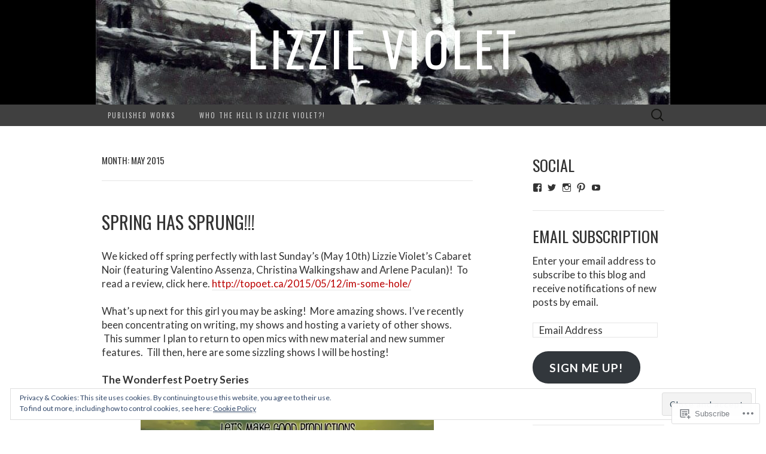

--- FILE ---
content_type: text/html; charset=UTF-8
request_url: https://lizzieviolet.com/2015/05/
body_size: 39151
content:
<!DOCTYPE html>
<html lang="en">
<head>
	<meta charset="UTF-8">
	<meta name="viewport" content="width=device-width">
	<title>May | 2015 | Lizzie Violet</title>
	<link rel="profile" href="http://gmpg.org/xfn/11">
	<link rel="pingback" href="https://lizzieviolet.com/xmlrpc.php">
	<!--[if lt IE 9]>
		<script src="https://s0.wp.com/wp-content/themes/pub/suits/js/html5.js?m=1389124717i" type="text/javascript"></script>
	<![endif]-->
	<script type="text/javascript">
  WebFontConfig = {"google":{"families":["Oswald:r:latin,latin-ext","Lato:r,i,b,bi:latin,latin-ext"]},"api_url":"https:\/\/fonts-api.wp.com\/css"};
  (function() {
    var wf = document.createElement('script');
    wf.src = '/wp-content/plugins/custom-fonts/js/webfont.js';
    wf.type = 'text/javascript';
    wf.async = 'true';
    var s = document.getElementsByTagName('script')[0];
    s.parentNode.insertBefore(wf, s);
	})();
</script><style id="jetpack-custom-fonts-css">.wf-active button, .wf-active html, .wf-active input, .wf-active select, .wf-active textarea{font-family:"Lato",sans-serif}.wf-active body{font-size:16.9px;font-family:"Lato",sans-serif}.wf-active .site-description{font-family:"Lato",sans-serif;font-size:18.2px}.wf-active .widget .widget-title{font-family:"Lato",sans-serif;font-size:26px}.wf-active h1, .wf-active h2, .wf-active h3, .wf-active h4, .wf-active h5, .wf-active h6{font-family:"Oswald",sans-serif;font-weight:400;font-style:normal}.wf-active .site-title{font-family:"Oswald",sans-serif;font-weight:400;font-style:normal}.wf-active .entry-title{font-family:"Oswald",sans-serif;font-weight:400;font-style:normal}.wf-active .widget .widget-title{font-family:"Oswald",sans-serif;font-weight:400;font-style:normal}.wf-active .nav-menu li a{font-family:"Oswald",sans-serif;font-weight:400;font-style:normal}@media only screen and (min-width: 768px) and (max-width: 959px){.wf-active .menu-toggle{font-family:"Oswald",sans-serif;font-weight:400;font-style:normal}}@media only screen and (max-width: 868px){.wf-active .site-title{font-style:normal;font-weight:400}}</style>
<meta name='robots' content='max-image-preview:large' />

<!-- Async WordPress.com Remote Login -->
<script id="wpcom_remote_login_js">
var wpcom_remote_login_extra_auth = '';
function wpcom_remote_login_remove_dom_node_id( element_id ) {
	var dom_node = document.getElementById( element_id );
	if ( dom_node ) { dom_node.parentNode.removeChild( dom_node ); }
}
function wpcom_remote_login_remove_dom_node_classes( class_name ) {
	var dom_nodes = document.querySelectorAll( '.' + class_name );
	for ( var i = 0; i < dom_nodes.length; i++ ) {
		dom_nodes[ i ].parentNode.removeChild( dom_nodes[ i ] );
	}
}
function wpcom_remote_login_final_cleanup() {
	wpcom_remote_login_remove_dom_node_classes( "wpcom_remote_login_msg" );
	wpcom_remote_login_remove_dom_node_id( "wpcom_remote_login_key" );
	wpcom_remote_login_remove_dom_node_id( "wpcom_remote_login_validate" );
	wpcom_remote_login_remove_dom_node_id( "wpcom_remote_login_js" );
	wpcom_remote_login_remove_dom_node_id( "wpcom_request_access_iframe" );
	wpcom_remote_login_remove_dom_node_id( "wpcom_request_access_styles" );
}

// Watch for messages back from the remote login
window.addEventListener( "message", function( e ) {
	if ( e.origin === "https://r-login.wordpress.com" ) {
		var data = {};
		try {
			data = JSON.parse( e.data );
		} catch( e ) {
			wpcom_remote_login_final_cleanup();
			return;
		}

		if ( data.msg === 'LOGIN' ) {
			// Clean up the login check iframe
			wpcom_remote_login_remove_dom_node_id( "wpcom_remote_login_key" );

			var id_regex = new RegExp( /^[0-9]+$/ );
			var token_regex = new RegExp( /^.*|.*|.*$/ );
			if (
				token_regex.test( data.token )
				&& id_regex.test( data.wpcomid )
			) {
				// We have everything we need to ask for a login
				var script = document.createElement( "script" );
				script.setAttribute( "id", "wpcom_remote_login_validate" );
				script.src = '/remote-login.php?wpcom_remote_login=validate'
					+ '&wpcomid=' + data.wpcomid
					+ '&token=' + encodeURIComponent( data.token )
					+ '&host=' + window.location.protocol
					+ '//' + window.location.hostname
					+ '&postid=1537'
					+ '&is_singular=';
				document.body.appendChild( script );
			}

			return;
		}

		// Safari ITP, not logged in, so redirect
		if ( data.msg === 'LOGIN-REDIRECT' ) {
			window.location = 'https://wordpress.com/log-in?redirect_to=' + window.location.href;
			return;
		}

		// Safari ITP, storage access failed, remove the request
		if ( data.msg === 'LOGIN-REMOVE' ) {
			var css_zap = 'html { -webkit-transition: margin-top 1s; transition: margin-top 1s; } /* 9001 */ html { margin-top: 0 !important; } * html body { margin-top: 0 !important; } @media screen and ( max-width: 782px ) { html { margin-top: 0 !important; } * html body { margin-top: 0 !important; } }';
			var style_zap = document.createElement( 'style' );
			style_zap.type = 'text/css';
			style_zap.appendChild( document.createTextNode( css_zap ) );
			document.body.appendChild( style_zap );

			var e = document.getElementById( 'wpcom_request_access_iframe' );
			e.parentNode.removeChild( e );

			document.cookie = 'wordpress_com_login_access=denied; path=/; max-age=31536000';

			return;
		}

		// Safari ITP
		if ( data.msg === 'REQUEST_ACCESS' ) {
			console.log( 'request access: safari' );

			// Check ITP iframe enable/disable knob
			if ( wpcom_remote_login_extra_auth !== 'safari_itp_iframe' ) {
				return;
			}

			// If we are in a "private window" there is no ITP.
			var private_window = false;
			try {
				var opendb = window.openDatabase( null, null, null, null );
			} catch( e ) {
				private_window = true;
			}

			if ( private_window ) {
				console.log( 'private window' );
				return;
			}

			var iframe = document.createElement( 'iframe' );
			iframe.id = 'wpcom_request_access_iframe';
			iframe.setAttribute( 'scrolling', 'no' );
			iframe.setAttribute( 'sandbox', 'allow-storage-access-by-user-activation allow-scripts allow-same-origin allow-top-navigation-by-user-activation' );
			iframe.src = 'https://r-login.wordpress.com/remote-login.php?wpcom_remote_login=request_access&origin=' + encodeURIComponent( data.origin ) + '&wpcomid=' + encodeURIComponent( data.wpcomid );

			var css = 'html { -webkit-transition: margin-top 1s; transition: margin-top 1s; } /* 9001 */ html { margin-top: 46px !important; } * html body { margin-top: 46px !important; } @media screen and ( max-width: 660px ) { html { margin-top: 71px !important; } * html body { margin-top: 71px !important; } #wpcom_request_access_iframe { display: block; height: 71px !important; } } #wpcom_request_access_iframe { border: 0px; height: 46px; position: fixed; top: 0; left: 0; width: 100%; min-width: 100%; z-index: 99999; background: #23282d; } ';

			var style = document.createElement( 'style' );
			style.type = 'text/css';
			style.id = 'wpcom_request_access_styles';
			style.appendChild( document.createTextNode( css ) );
			document.body.appendChild( style );

			document.body.appendChild( iframe );
		}

		if ( data.msg === 'DONE' ) {
			wpcom_remote_login_final_cleanup();
		}
	}
}, false );

// Inject the remote login iframe after the page has had a chance to load
// more critical resources
window.addEventListener( "DOMContentLoaded", function( e ) {
	var iframe = document.createElement( "iframe" );
	iframe.style.display = "none";
	iframe.setAttribute( "scrolling", "no" );
	iframe.setAttribute( "id", "wpcom_remote_login_key" );
	iframe.src = "https://r-login.wordpress.com/remote-login.php"
		+ "?wpcom_remote_login=key"
		+ "&origin=aHR0cHM6Ly9saXp6aWV2aW9sZXQuY29t"
		+ "&wpcomid=23097511"
		+ "&time=" + Math.floor( Date.now() / 1000 );
	document.body.appendChild( iframe );
}, false );
</script>
<link rel='dns-prefetch' href='//s0.wp.com' />
<link rel='dns-prefetch' href='//fonts-api.wp.com' />
<link rel="alternate" type="application/rss+xml" title="Lizzie Violet &raquo; Feed" href="https://lizzieviolet.com/feed/" />
<link rel="alternate" type="application/rss+xml" title="Lizzie Violet &raquo; Comments Feed" href="https://lizzieviolet.com/comments/feed/" />
	<script type="text/javascript">
		/* <![CDATA[ */
		function addLoadEvent(func) {
			var oldonload = window.onload;
			if (typeof window.onload != 'function') {
				window.onload = func;
			} else {
				window.onload = function () {
					oldonload();
					func();
				}
			}
		}
		/* ]]> */
	</script>
	<link crossorigin='anonymous' rel='stylesheet' id='all-css-0-1' href='/_static/??/wp-content/mu-plugins/widgets/eu-cookie-law/templates/style.css,/wp-content/mu-plugins/likes/jetpack-likes.css?m=1743883414j&cssminify=yes' type='text/css' media='all' />
<style id='wp-emoji-styles-inline-css'>

	img.wp-smiley, img.emoji {
		display: inline !important;
		border: none !important;
		box-shadow: none !important;
		height: 1em !important;
		width: 1em !important;
		margin: 0 0.07em !important;
		vertical-align: -0.1em !important;
		background: none !important;
		padding: 0 !important;
	}
/*# sourceURL=wp-emoji-styles-inline-css */
</style>
<link crossorigin='anonymous' rel='stylesheet' id='all-css-2-1' href='/wp-content/plugins/gutenberg-core/v22.4.2/build/styles/block-library/style.min.css?m=1769608164i&cssminify=yes' type='text/css' media='all' />
<style id='wp-block-library-inline-css'>
.has-text-align-justify {
	text-align:justify;
}
.has-text-align-justify{text-align:justify;}

/*# sourceURL=wp-block-library-inline-css */
</style><style id='global-styles-inline-css'>
:root{--wp--preset--aspect-ratio--square: 1;--wp--preset--aspect-ratio--4-3: 4/3;--wp--preset--aspect-ratio--3-4: 3/4;--wp--preset--aspect-ratio--3-2: 3/2;--wp--preset--aspect-ratio--2-3: 2/3;--wp--preset--aspect-ratio--16-9: 16/9;--wp--preset--aspect-ratio--9-16: 9/16;--wp--preset--color--black: #000000;--wp--preset--color--cyan-bluish-gray: #abb8c3;--wp--preset--color--white: #ffffff;--wp--preset--color--pale-pink: #f78da7;--wp--preset--color--vivid-red: #cf2e2e;--wp--preset--color--luminous-vivid-orange: #ff6900;--wp--preset--color--luminous-vivid-amber: #fcb900;--wp--preset--color--light-green-cyan: #7bdcb5;--wp--preset--color--vivid-green-cyan: #00d084;--wp--preset--color--pale-cyan-blue: #8ed1fc;--wp--preset--color--vivid-cyan-blue: #0693e3;--wp--preset--color--vivid-purple: #9b51e0;--wp--preset--gradient--vivid-cyan-blue-to-vivid-purple: linear-gradient(135deg,rgb(6,147,227) 0%,rgb(155,81,224) 100%);--wp--preset--gradient--light-green-cyan-to-vivid-green-cyan: linear-gradient(135deg,rgb(122,220,180) 0%,rgb(0,208,130) 100%);--wp--preset--gradient--luminous-vivid-amber-to-luminous-vivid-orange: linear-gradient(135deg,rgb(252,185,0) 0%,rgb(255,105,0) 100%);--wp--preset--gradient--luminous-vivid-orange-to-vivid-red: linear-gradient(135deg,rgb(255,105,0) 0%,rgb(207,46,46) 100%);--wp--preset--gradient--very-light-gray-to-cyan-bluish-gray: linear-gradient(135deg,rgb(238,238,238) 0%,rgb(169,184,195) 100%);--wp--preset--gradient--cool-to-warm-spectrum: linear-gradient(135deg,rgb(74,234,220) 0%,rgb(151,120,209) 20%,rgb(207,42,186) 40%,rgb(238,44,130) 60%,rgb(251,105,98) 80%,rgb(254,248,76) 100%);--wp--preset--gradient--blush-light-purple: linear-gradient(135deg,rgb(255,206,236) 0%,rgb(152,150,240) 100%);--wp--preset--gradient--blush-bordeaux: linear-gradient(135deg,rgb(254,205,165) 0%,rgb(254,45,45) 50%,rgb(107,0,62) 100%);--wp--preset--gradient--luminous-dusk: linear-gradient(135deg,rgb(255,203,112) 0%,rgb(199,81,192) 50%,rgb(65,88,208) 100%);--wp--preset--gradient--pale-ocean: linear-gradient(135deg,rgb(255,245,203) 0%,rgb(182,227,212) 50%,rgb(51,167,181) 100%);--wp--preset--gradient--electric-grass: linear-gradient(135deg,rgb(202,248,128) 0%,rgb(113,206,126) 100%);--wp--preset--gradient--midnight: linear-gradient(135deg,rgb(2,3,129) 0%,rgb(40,116,252) 100%);--wp--preset--font-size--small: 13px;--wp--preset--font-size--medium: 20px;--wp--preset--font-size--large: 36px;--wp--preset--font-size--x-large: 42px;--wp--preset--font-family--albert-sans: 'Albert Sans', sans-serif;--wp--preset--font-family--alegreya: Alegreya, serif;--wp--preset--font-family--arvo: Arvo, serif;--wp--preset--font-family--bodoni-moda: 'Bodoni Moda', serif;--wp--preset--font-family--bricolage-grotesque: 'Bricolage Grotesque', sans-serif;--wp--preset--font-family--cabin: Cabin, sans-serif;--wp--preset--font-family--chivo: Chivo, sans-serif;--wp--preset--font-family--commissioner: Commissioner, sans-serif;--wp--preset--font-family--cormorant: Cormorant, serif;--wp--preset--font-family--courier-prime: 'Courier Prime', monospace;--wp--preset--font-family--crimson-pro: 'Crimson Pro', serif;--wp--preset--font-family--dm-mono: 'DM Mono', monospace;--wp--preset--font-family--dm-sans: 'DM Sans', sans-serif;--wp--preset--font-family--dm-serif-display: 'DM Serif Display', serif;--wp--preset--font-family--domine: Domine, serif;--wp--preset--font-family--eb-garamond: 'EB Garamond', serif;--wp--preset--font-family--epilogue: Epilogue, sans-serif;--wp--preset--font-family--fahkwang: Fahkwang, sans-serif;--wp--preset--font-family--figtree: Figtree, sans-serif;--wp--preset--font-family--fira-sans: 'Fira Sans', sans-serif;--wp--preset--font-family--fjalla-one: 'Fjalla One', sans-serif;--wp--preset--font-family--fraunces: Fraunces, serif;--wp--preset--font-family--gabarito: Gabarito, system-ui;--wp--preset--font-family--ibm-plex-mono: 'IBM Plex Mono', monospace;--wp--preset--font-family--ibm-plex-sans: 'IBM Plex Sans', sans-serif;--wp--preset--font-family--ibarra-real-nova: 'Ibarra Real Nova', serif;--wp--preset--font-family--instrument-serif: 'Instrument Serif', serif;--wp--preset--font-family--inter: Inter, sans-serif;--wp--preset--font-family--josefin-sans: 'Josefin Sans', sans-serif;--wp--preset--font-family--jost: Jost, sans-serif;--wp--preset--font-family--libre-baskerville: 'Libre Baskerville', serif;--wp--preset--font-family--libre-franklin: 'Libre Franklin', sans-serif;--wp--preset--font-family--literata: Literata, serif;--wp--preset--font-family--lora: Lora, serif;--wp--preset--font-family--merriweather: Merriweather, serif;--wp--preset--font-family--montserrat: Montserrat, sans-serif;--wp--preset--font-family--newsreader: Newsreader, serif;--wp--preset--font-family--noto-sans-mono: 'Noto Sans Mono', sans-serif;--wp--preset--font-family--nunito: Nunito, sans-serif;--wp--preset--font-family--open-sans: 'Open Sans', sans-serif;--wp--preset--font-family--overpass: Overpass, sans-serif;--wp--preset--font-family--pt-serif: 'PT Serif', serif;--wp--preset--font-family--petrona: Petrona, serif;--wp--preset--font-family--piazzolla: Piazzolla, serif;--wp--preset--font-family--playfair-display: 'Playfair Display', serif;--wp--preset--font-family--plus-jakarta-sans: 'Plus Jakarta Sans', sans-serif;--wp--preset--font-family--poppins: Poppins, sans-serif;--wp--preset--font-family--raleway: Raleway, sans-serif;--wp--preset--font-family--roboto: Roboto, sans-serif;--wp--preset--font-family--roboto-slab: 'Roboto Slab', serif;--wp--preset--font-family--rubik: Rubik, sans-serif;--wp--preset--font-family--rufina: Rufina, serif;--wp--preset--font-family--sora: Sora, sans-serif;--wp--preset--font-family--source-sans-3: 'Source Sans 3', sans-serif;--wp--preset--font-family--source-serif-4: 'Source Serif 4', serif;--wp--preset--font-family--space-mono: 'Space Mono', monospace;--wp--preset--font-family--syne: Syne, sans-serif;--wp--preset--font-family--texturina: Texturina, serif;--wp--preset--font-family--urbanist: Urbanist, sans-serif;--wp--preset--font-family--work-sans: 'Work Sans', sans-serif;--wp--preset--spacing--20: 0.44rem;--wp--preset--spacing--30: 0.67rem;--wp--preset--spacing--40: 1rem;--wp--preset--spacing--50: 1.5rem;--wp--preset--spacing--60: 2.25rem;--wp--preset--spacing--70: 3.38rem;--wp--preset--spacing--80: 5.06rem;--wp--preset--shadow--natural: 6px 6px 9px rgba(0, 0, 0, 0.2);--wp--preset--shadow--deep: 12px 12px 50px rgba(0, 0, 0, 0.4);--wp--preset--shadow--sharp: 6px 6px 0px rgba(0, 0, 0, 0.2);--wp--preset--shadow--outlined: 6px 6px 0px -3px rgb(255, 255, 255), 6px 6px rgb(0, 0, 0);--wp--preset--shadow--crisp: 6px 6px 0px rgb(0, 0, 0);}:where(body) { margin: 0; }:where(.is-layout-flex){gap: 0.5em;}:where(.is-layout-grid){gap: 0.5em;}body .is-layout-flex{display: flex;}.is-layout-flex{flex-wrap: wrap;align-items: center;}.is-layout-flex > :is(*, div){margin: 0;}body .is-layout-grid{display: grid;}.is-layout-grid > :is(*, div){margin: 0;}body{padding-top: 0px;padding-right: 0px;padding-bottom: 0px;padding-left: 0px;}:root :where(.wp-element-button, .wp-block-button__link){background-color: #32373c;border-width: 0;color: #fff;font-family: inherit;font-size: inherit;font-style: inherit;font-weight: inherit;letter-spacing: inherit;line-height: inherit;padding-top: calc(0.667em + 2px);padding-right: calc(1.333em + 2px);padding-bottom: calc(0.667em + 2px);padding-left: calc(1.333em + 2px);text-decoration: none;text-transform: inherit;}.has-black-color{color: var(--wp--preset--color--black) !important;}.has-cyan-bluish-gray-color{color: var(--wp--preset--color--cyan-bluish-gray) !important;}.has-white-color{color: var(--wp--preset--color--white) !important;}.has-pale-pink-color{color: var(--wp--preset--color--pale-pink) !important;}.has-vivid-red-color{color: var(--wp--preset--color--vivid-red) !important;}.has-luminous-vivid-orange-color{color: var(--wp--preset--color--luminous-vivid-orange) !important;}.has-luminous-vivid-amber-color{color: var(--wp--preset--color--luminous-vivid-amber) !important;}.has-light-green-cyan-color{color: var(--wp--preset--color--light-green-cyan) !important;}.has-vivid-green-cyan-color{color: var(--wp--preset--color--vivid-green-cyan) !important;}.has-pale-cyan-blue-color{color: var(--wp--preset--color--pale-cyan-blue) !important;}.has-vivid-cyan-blue-color{color: var(--wp--preset--color--vivid-cyan-blue) !important;}.has-vivid-purple-color{color: var(--wp--preset--color--vivid-purple) !important;}.has-black-background-color{background-color: var(--wp--preset--color--black) !important;}.has-cyan-bluish-gray-background-color{background-color: var(--wp--preset--color--cyan-bluish-gray) !important;}.has-white-background-color{background-color: var(--wp--preset--color--white) !important;}.has-pale-pink-background-color{background-color: var(--wp--preset--color--pale-pink) !important;}.has-vivid-red-background-color{background-color: var(--wp--preset--color--vivid-red) !important;}.has-luminous-vivid-orange-background-color{background-color: var(--wp--preset--color--luminous-vivid-orange) !important;}.has-luminous-vivid-amber-background-color{background-color: var(--wp--preset--color--luminous-vivid-amber) !important;}.has-light-green-cyan-background-color{background-color: var(--wp--preset--color--light-green-cyan) !important;}.has-vivid-green-cyan-background-color{background-color: var(--wp--preset--color--vivid-green-cyan) !important;}.has-pale-cyan-blue-background-color{background-color: var(--wp--preset--color--pale-cyan-blue) !important;}.has-vivid-cyan-blue-background-color{background-color: var(--wp--preset--color--vivid-cyan-blue) !important;}.has-vivid-purple-background-color{background-color: var(--wp--preset--color--vivid-purple) !important;}.has-black-border-color{border-color: var(--wp--preset--color--black) !important;}.has-cyan-bluish-gray-border-color{border-color: var(--wp--preset--color--cyan-bluish-gray) !important;}.has-white-border-color{border-color: var(--wp--preset--color--white) !important;}.has-pale-pink-border-color{border-color: var(--wp--preset--color--pale-pink) !important;}.has-vivid-red-border-color{border-color: var(--wp--preset--color--vivid-red) !important;}.has-luminous-vivid-orange-border-color{border-color: var(--wp--preset--color--luminous-vivid-orange) !important;}.has-luminous-vivid-amber-border-color{border-color: var(--wp--preset--color--luminous-vivid-amber) !important;}.has-light-green-cyan-border-color{border-color: var(--wp--preset--color--light-green-cyan) !important;}.has-vivid-green-cyan-border-color{border-color: var(--wp--preset--color--vivid-green-cyan) !important;}.has-pale-cyan-blue-border-color{border-color: var(--wp--preset--color--pale-cyan-blue) !important;}.has-vivid-cyan-blue-border-color{border-color: var(--wp--preset--color--vivid-cyan-blue) !important;}.has-vivid-purple-border-color{border-color: var(--wp--preset--color--vivid-purple) !important;}.has-vivid-cyan-blue-to-vivid-purple-gradient-background{background: var(--wp--preset--gradient--vivid-cyan-blue-to-vivid-purple) !important;}.has-light-green-cyan-to-vivid-green-cyan-gradient-background{background: var(--wp--preset--gradient--light-green-cyan-to-vivid-green-cyan) !important;}.has-luminous-vivid-amber-to-luminous-vivid-orange-gradient-background{background: var(--wp--preset--gradient--luminous-vivid-amber-to-luminous-vivid-orange) !important;}.has-luminous-vivid-orange-to-vivid-red-gradient-background{background: var(--wp--preset--gradient--luminous-vivid-orange-to-vivid-red) !important;}.has-very-light-gray-to-cyan-bluish-gray-gradient-background{background: var(--wp--preset--gradient--very-light-gray-to-cyan-bluish-gray) !important;}.has-cool-to-warm-spectrum-gradient-background{background: var(--wp--preset--gradient--cool-to-warm-spectrum) !important;}.has-blush-light-purple-gradient-background{background: var(--wp--preset--gradient--blush-light-purple) !important;}.has-blush-bordeaux-gradient-background{background: var(--wp--preset--gradient--blush-bordeaux) !important;}.has-luminous-dusk-gradient-background{background: var(--wp--preset--gradient--luminous-dusk) !important;}.has-pale-ocean-gradient-background{background: var(--wp--preset--gradient--pale-ocean) !important;}.has-electric-grass-gradient-background{background: var(--wp--preset--gradient--electric-grass) !important;}.has-midnight-gradient-background{background: var(--wp--preset--gradient--midnight) !important;}.has-small-font-size{font-size: var(--wp--preset--font-size--small) !important;}.has-medium-font-size{font-size: var(--wp--preset--font-size--medium) !important;}.has-large-font-size{font-size: var(--wp--preset--font-size--large) !important;}.has-x-large-font-size{font-size: var(--wp--preset--font-size--x-large) !important;}.has-albert-sans-font-family{font-family: var(--wp--preset--font-family--albert-sans) !important;}.has-alegreya-font-family{font-family: var(--wp--preset--font-family--alegreya) !important;}.has-arvo-font-family{font-family: var(--wp--preset--font-family--arvo) !important;}.has-bodoni-moda-font-family{font-family: var(--wp--preset--font-family--bodoni-moda) !important;}.has-bricolage-grotesque-font-family{font-family: var(--wp--preset--font-family--bricolage-grotesque) !important;}.has-cabin-font-family{font-family: var(--wp--preset--font-family--cabin) !important;}.has-chivo-font-family{font-family: var(--wp--preset--font-family--chivo) !important;}.has-commissioner-font-family{font-family: var(--wp--preset--font-family--commissioner) !important;}.has-cormorant-font-family{font-family: var(--wp--preset--font-family--cormorant) !important;}.has-courier-prime-font-family{font-family: var(--wp--preset--font-family--courier-prime) !important;}.has-crimson-pro-font-family{font-family: var(--wp--preset--font-family--crimson-pro) !important;}.has-dm-mono-font-family{font-family: var(--wp--preset--font-family--dm-mono) !important;}.has-dm-sans-font-family{font-family: var(--wp--preset--font-family--dm-sans) !important;}.has-dm-serif-display-font-family{font-family: var(--wp--preset--font-family--dm-serif-display) !important;}.has-domine-font-family{font-family: var(--wp--preset--font-family--domine) !important;}.has-eb-garamond-font-family{font-family: var(--wp--preset--font-family--eb-garamond) !important;}.has-epilogue-font-family{font-family: var(--wp--preset--font-family--epilogue) !important;}.has-fahkwang-font-family{font-family: var(--wp--preset--font-family--fahkwang) !important;}.has-figtree-font-family{font-family: var(--wp--preset--font-family--figtree) !important;}.has-fira-sans-font-family{font-family: var(--wp--preset--font-family--fira-sans) !important;}.has-fjalla-one-font-family{font-family: var(--wp--preset--font-family--fjalla-one) !important;}.has-fraunces-font-family{font-family: var(--wp--preset--font-family--fraunces) !important;}.has-gabarito-font-family{font-family: var(--wp--preset--font-family--gabarito) !important;}.has-ibm-plex-mono-font-family{font-family: var(--wp--preset--font-family--ibm-plex-mono) !important;}.has-ibm-plex-sans-font-family{font-family: var(--wp--preset--font-family--ibm-plex-sans) !important;}.has-ibarra-real-nova-font-family{font-family: var(--wp--preset--font-family--ibarra-real-nova) !important;}.has-instrument-serif-font-family{font-family: var(--wp--preset--font-family--instrument-serif) !important;}.has-inter-font-family{font-family: var(--wp--preset--font-family--inter) !important;}.has-josefin-sans-font-family{font-family: var(--wp--preset--font-family--josefin-sans) !important;}.has-jost-font-family{font-family: var(--wp--preset--font-family--jost) !important;}.has-libre-baskerville-font-family{font-family: var(--wp--preset--font-family--libre-baskerville) !important;}.has-libre-franklin-font-family{font-family: var(--wp--preset--font-family--libre-franklin) !important;}.has-literata-font-family{font-family: var(--wp--preset--font-family--literata) !important;}.has-lora-font-family{font-family: var(--wp--preset--font-family--lora) !important;}.has-merriweather-font-family{font-family: var(--wp--preset--font-family--merriweather) !important;}.has-montserrat-font-family{font-family: var(--wp--preset--font-family--montserrat) !important;}.has-newsreader-font-family{font-family: var(--wp--preset--font-family--newsreader) !important;}.has-noto-sans-mono-font-family{font-family: var(--wp--preset--font-family--noto-sans-mono) !important;}.has-nunito-font-family{font-family: var(--wp--preset--font-family--nunito) !important;}.has-open-sans-font-family{font-family: var(--wp--preset--font-family--open-sans) !important;}.has-overpass-font-family{font-family: var(--wp--preset--font-family--overpass) !important;}.has-pt-serif-font-family{font-family: var(--wp--preset--font-family--pt-serif) !important;}.has-petrona-font-family{font-family: var(--wp--preset--font-family--petrona) !important;}.has-piazzolla-font-family{font-family: var(--wp--preset--font-family--piazzolla) !important;}.has-playfair-display-font-family{font-family: var(--wp--preset--font-family--playfair-display) !important;}.has-plus-jakarta-sans-font-family{font-family: var(--wp--preset--font-family--plus-jakarta-sans) !important;}.has-poppins-font-family{font-family: var(--wp--preset--font-family--poppins) !important;}.has-raleway-font-family{font-family: var(--wp--preset--font-family--raleway) !important;}.has-roboto-font-family{font-family: var(--wp--preset--font-family--roboto) !important;}.has-roboto-slab-font-family{font-family: var(--wp--preset--font-family--roboto-slab) !important;}.has-rubik-font-family{font-family: var(--wp--preset--font-family--rubik) !important;}.has-rufina-font-family{font-family: var(--wp--preset--font-family--rufina) !important;}.has-sora-font-family{font-family: var(--wp--preset--font-family--sora) !important;}.has-source-sans-3-font-family{font-family: var(--wp--preset--font-family--source-sans-3) !important;}.has-source-serif-4-font-family{font-family: var(--wp--preset--font-family--source-serif-4) !important;}.has-space-mono-font-family{font-family: var(--wp--preset--font-family--space-mono) !important;}.has-syne-font-family{font-family: var(--wp--preset--font-family--syne) !important;}.has-texturina-font-family{font-family: var(--wp--preset--font-family--texturina) !important;}.has-urbanist-font-family{font-family: var(--wp--preset--font-family--urbanist) !important;}.has-work-sans-font-family{font-family: var(--wp--preset--font-family--work-sans) !important;}
/*# sourceURL=global-styles-inline-css */
</style>

<style id='classic-theme-styles-inline-css'>
.wp-block-button__link{background-color:#32373c;border-radius:9999px;box-shadow:none;color:#fff;font-size:1.125em;padding:calc(.667em + 2px) calc(1.333em + 2px);text-decoration:none}.wp-block-file__button{background:#32373c;color:#fff}.wp-block-accordion-heading{margin:0}.wp-block-accordion-heading__toggle{background-color:inherit!important;color:inherit!important}.wp-block-accordion-heading__toggle:not(:focus-visible){outline:none}.wp-block-accordion-heading__toggle:focus,.wp-block-accordion-heading__toggle:hover{background-color:inherit!important;border:none;box-shadow:none;color:inherit;padding:var(--wp--preset--spacing--20,1em) 0;text-decoration:none}.wp-block-accordion-heading__toggle:focus-visible{outline:auto;outline-offset:0}
/*# sourceURL=/wp-content/plugins/gutenberg-core/v22.4.2/build/styles/block-library/classic.min.css */
</style>
<link crossorigin='anonymous' rel='stylesheet' id='all-css-4-1' href='/_static/??-eJx9jUsOwjAMRC+EY6UgCAvEWZrEKoG4jWq3hduTLvisurFG1nszuBQIQ6/UK5Y8dakXDIPPQ3gINsY6Y0ESl0ww0mwOGJPolwDRVyYTRHb4V8QT/LpGqn8ura4EU0wtZeKKbWlLih1p1eWTQem5rZQ6A96XkUSgXk4Tg97qlqzelS/26KzbN835dH8DjlpbIA==&cssminify=yes' type='text/css' media='all' />
<link rel='stylesheet' id='suits-font-css' href='https://fonts-api.wp.com/css?family=Lato%3A100%2C300%2C400%26subset%3Dlatin%2Clatin-ext' media='all' />
<link crossorigin='anonymous' rel='stylesheet' id='all-css-6-1' href='/_static/??-eJx9zEEKhDAMQNELWYNUHFyId0nJjB3SpphEmduPS1cuPzw+nC0kqUbVwDYqpNAcQT2bgtqPqU+qHdxY8dDYP7lewFHTnptlueotzHI++U0O2gM6ItNtv5ZleI3DNMc4xu8fPio2jg==&cssminify=yes' type='text/css' media='all' />
<style id='jetpack_facebook_likebox-inline-css'>
.widget_facebook_likebox {
	overflow: hidden;
}

/*# sourceURL=/wp-content/mu-plugins/jetpack-plugin/moon/modules/widgets/facebook-likebox/style.css */
</style>
<link crossorigin='anonymous' rel='stylesheet' id='all-css-8-1' href='/_static/??-eJzTLy/QTc7PK0nNK9HPLdUtyClNz8wr1i9KTcrJTwcy0/WTi5G5ekCujj52Temp+bo5+cmJJZn5eSgc3bScxMwikFb7XFtDE1NLExMLc0OTLACohS2q&cssminify=yes' type='text/css' media='all' />
<link crossorigin='anonymous' rel='stylesheet' id='print-css-9-1' href='/wp-content/mu-plugins/global-print/global-print.css?m=1465851035i&cssminify=yes' type='text/css' media='print' />
<style id='jetpack-global-styles-frontend-style-inline-css'>
:root { --font-headings: unset; --font-base: unset; --font-headings-default: -apple-system,BlinkMacSystemFont,"Segoe UI",Roboto,Oxygen-Sans,Ubuntu,Cantarell,"Helvetica Neue",sans-serif; --font-base-default: -apple-system,BlinkMacSystemFont,"Segoe UI",Roboto,Oxygen-Sans,Ubuntu,Cantarell,"Helvetica Neue",sans-serif;}
/*# sourceURL=jetpack-global-styles-frontend-style-inline-css */
</style>
<link crossorigin='anonymous' rel='stylesheet' id='all-css-12-1' href='/_static/??-eJyNjtEKwjAMRX/IGKaV+SJ+inRt7TLTZiwdw793k72oIHsJ90BybnDqwUkuIRdMI/Q8RsqKXSi9dY+VMYksw48cFLW1Q/DW++c7Uo57p7rD7aYbZYcqjiwDSxT9gB9baUOae1uDkaWx/K9uIh9DUZxX1gxxIA82e2DSsuW2md9QILgLs0xfuAiu6VLVp+PhbOrKdC9/Ong1&cssminify=yes' type='text/css' media='all' />
<script type="text/javascript" id="wpcom-actionbar-placeholder-js-extra">
/* <![CDATA[ */
var actionbardata = {"siteID":"23097511","postID":"0","siteURL":"https://lizzieviolet.com","xhrURL":"https://lizzieviolet.com/wp-admin/admin-ajax.php","nonce":"5052146ce4","isLoggedIn":"","statusMessage":"","subsEmailDefault":"instantly","proxyScriptUrl":"https://s0.wp.com/wp-content/js/wpcom-proxy-request.js?m=1513050504i&amp;ver=20211021","i18n":{"followedText":"New posts from this site will now appear in your \u003Ca href=\"https://wordpress.com/reader\"\u003EReader\u003C/a\u003E","foldBar":"Collapse this bar","unfoldBar":"Expand this bar","shortLinkCopied":"Shortlink copied to clipboard."}};
//# sourceURL=wpcom-actionbar-placeholder-js-extra
/* ]]> */
</script>
<script type="text/javascript" id="jetpack-mu-wpcom-settings-js-before">
/* <![CDATA[ */
var JETPACK_MU_WPCOM_SETTINGS = {"assetsUrl":"https://s0.wp.com/wp-content/mu-plugins/jetpack-mu-wpcom-plugin/moon/jetpack_vendor/automattic/jetpack-mu-wpcom/src/build/"};
//# sourceURL=jetpack-mu-wpcom-settings-js-before
/* ]]> */
</script>
<script crossorigin='anonymous' type='text/javascript'  src='/_static/??-eJyFjuEOwiAMhF/IjqjJ0B/GZ9kASQlQpLC5t3dzGk1M9Ne1ue96FWMCRbGYWIRjkX2BlOk2NY43YvYwKl+14cV012ry9JQmYPwLQUCbu2I+4VdbqJB8tRhZcO1ZZUwFad4u5D2NP/ARtTXl0baO0NeQYEDzleo92XeOsu40g/Id8/qtCkkMu0UgUgSrU55PnMNpK/cH2bbyKN0dwvdsDw=='></script>
<script type="text/javascript" id="rlt-proxy-js-after">
/* <![CDATA[ */
	rltInitialize( {"token":null,"iframeOrigins":["https:\/\/widgets.wp.com"]} );
//# sourceURL=rlt-proxy-js-after
/* ]]> */
</script>
<link rel="EditURI" type="application/rsd+xml" title="RSD" href="https://lizzieviolet.wordpress.com/xmlrpc.php?rsd" />
<meta name="generator" content="WordPress.com" />

<!-- Jetpack Open Graph Tags -->
<meta property="og:type" content="website" />
<meta property="og:title" content="May 2015 &#8211; Lizzie Violet" />
<meta property="og:site_name" content="Lizzie Violet" />
<meta property="og:image" content="https://lizzieviolet.com/wp-content/uploads/2017/01/cropped-20170113_0801011.jpg?w=200" />
<meta property="og:image:width" content="200" />
<meta property="og:image:height" content="200" />
<meta property="og:image:alt" content="" />
<meta property="og:locale" content="en_US" />
<meta name="twitter:creator" content="@lizzieviolet13" />

<!-- End Jetpack Open Graph Tags -->
<link rel='openid.server' href='https://lizzieviolet.com/?openidserver=1' />
<link rel='openid.delegate' href='https://lizzieviolet.com/' />
<link rel="search" type="application/opensearchdescription+xml" href="https://lizzieviolet.com/osd.xml" title="Lizzie Violet" />
<link rel="search" type="application/opensearchdescription+xml" href="https://s1.wp.com/opensearch.xml" title="WordPress.com" />
		<style type="text/css">
			.recentcomments a {
				display: inline !important;
				padding: 0 !important;
				margin: 0 !important;
			}

			table.recentcommentsavatartop img.avatar, table.recentcommentsavatarend img.avatar {
				border: 0px;
				margin: 0;
			}

			table.recentcommentsavatartop a, table.recentcommentsavatarend a {
				border: 0px !important;
				background-color: transparent !important;
			}

			td.recentcommentsavatarend, td.recentcommentsavatartop {
				padding: 0px 0px 1px 0px;
				margin: 0px;
			}

			td.recentcommentstextend {
				border: none !important;
				padding: 0px 0px 2px 10px;
			}

			.rtl td.recentcommentstextend {
				padding: 0px 10px 2px 0px;
			}

			td.recentcommentstexttop {
				border: none;
				padding: 0px 0px 0px 10px;
			}

			.rtl td.recentcommentstexttop {
				padding: 0px 10px 0px 0px;
			}
		</style>
		<meta name="description" content="1 post published by Lizzie Violet during May 2015" />
	<style type="text/css" id="suits-header-css">
			.site-header {
			background: #000 url(https://lizzieviolet.com/wp-content/uploads/2017/06/cropped-crows.jpg) no-repeat scroll top;
		}
		</style>
			<script type="text/javascript">

			window.doNotSellCallback = function() {

				var linkElements = [
					'a[href="https://wordpress.com/?ref=footer_blog"]',
					'a[href="https://wordpress.com/?ref=footer_website"]',
					'a[href="https://wordpress.com/?ref=vertical_footer"]',
					'a[href^="https://wordpress.com/?ref=footer_segment_"]',
				].join(',');

				var dnsLink = document.createElement( 'a' );
				dnsLink.href = 'https://wordpress.com/advertising-program-optout/';
				dnsLink.classList.add( 'do-not-sell-link' );
				dnsLink.rel = 'nofollow';
				dnsLink.style.marginLeft = '0.5em';
				dnsLink.textContent = 'Do Not Sell or Share My Personal Information';

				var creditLinks = document.querySelectorAll( linkElements );

				if ( 0 === creditLinks.length ) {
					return false;
				}

				Array.prototype.forEach.call( creditLinks, function( el ) {
					el.insertAdjacentElement( 'afterend', dnsLink );
				});

				return true;
			};

		</script>
		<link rel="icon" href="https://lizzieviolet.com/wp-content/uploads/2017/01/cropped-20170113_0801011.jpg?w=32" sizes="32x32" />
<link rel="icon" href="https://lizzieviolet.com/wp-content/uploads/2017/01/cropped-20170113_0801011.jpg?w=192" sizes="192x192" />
<link rel="apple-touch-icon" href="https://lizzieviolet.com/wp-content/uploads/2017/01/cropped-20170113_0801011.jpg?w=180" />
<meta name="msapplication-TileImage" content="https://lizzieviolet.com/wp-content/uploads/2017/01/cropped-20170113_0801011.jpg?w=270" />
<script type="text/javascript">
	window.google_analytics_uacct = "UA-52447-2";
</script>

<script type="text/javascript">
	var _gaq = _gaq || [];
	_gaq.push(['_setAccount', 'UA-52447-2']);
	_gaq.push(['_gat._anonymizeIp']);
	_gaq.push(['_setDomainName', 'none']);
	_gaq.push(['_setAllowLinker', true]);
	_gaq.push(['_initData']);
	_gaq.push(['_trackPageview']);

	(function() {
		var ga = document.createElement('script'); ga.type = 'text/javascript'; ga.async = true;
		ga.src = ('https:' == document.location.protocol ? 'https://ssl' : 'http://www') + '.google-analytics.com/ga.js';
		(document.getElementsByTagName('head')[0] || document.getElementsByTagName('body')[0]).appendChild(ga);
	})();
</script>
<link crossorigin='anonymous' rel='stylesheet' id='all-css-0-3' href='/_static/??-eJydj8sOgkAMRX/IoUGixIXxU8zQaUhhXpnOhPD3Ij7iwoWy621uT05higqDz+QzuKKiLT17gYFy1Dg+M7gQPFzZI3Q24CggE0dKFYrs4HeCC6ZYEkCdQhGy79Jr8S9wVerJU+LlQr6PWy0nNj3l5deArK1yZFirB1zybGmTbFfYGpDSCSaOmVfaZ6oc+zv54s51e2hO7bGp98MNJsGgog==&cssminify=yes' type='text/css' media='all' />
</head>

<body class="archive date wp-theme-pubsuits customizer-styles-applied single-author no-footer-sidebar jetpack-reblog-enabled">
	<div id="page" class="hfeed site">

		<header id="masthead" class="site-header" role="banner">
			
			<a class="home-link" href="https://lizzieviolet.com/" title="Lizzie Violet" rel="home">
				<h1 class="site-title">Lizzie Violet</h1>
				<h2 class="site-description"></h2>
			</a><!-- #navbar .header-navigation -->

			<div id="navbar" class="header-navigation">

				<nav id="site-navigation" class="navigation main-navigation" role="navigation">
					<h3 class="menu-toggle">Menu</h3>
					<div class="nav-menu"><ul>
<li class="page_item page-item-196"><a href="https://lizzieviolet.com/food-porn/">Published Works</a></li>
<li class="page_item page-item-2"><a href="https://lizzieviolet.com/about/">Who the hell is Lizzie&nbsp;Violet?!</a></li>
</ul></div>
					<form role="search" method="get" class="search-form" action="https://lizzieviolet.com/">
				<label>
					<span class="screen-reader-text">Search for:</span>
					<input type="search" class="search-field" placeholder="Search &hellip;" value="" name="s" />
				</label>
				<input type="submit" class="search-submit" value="Search" />
			</form>				</nav><!-- #site-navigation .navigation .main-navigation -->

			</div><!-- #navbar .header-navigation -->

		</header><!-- #masthead .site-header -->

		<div id="main" class="site-main">

<div id="primary" class="content-area">
	<div id="content" class="site-content" role="main">

					<header class="archive-header">
				<h1 class="archive-title">
					Month: <span>May 2015</span>				</h1>
				
			</header><!-- .archive-header -->

			
<article id="post-1537" class="post-1537 post type-post status-publish format-standard hentry category-uncategorized">

			<a href="https://lizzieviolet.com/2015/05/13/spring-has-sprung/" rel="bookmark">
	
			<header class="entry-header">

				
				<h1 class="entry-title">Spring has sprung!!!</h1>
			</header><!-- .entry-header -->

												</a>
								<div class="entry-content">
					<p>We kicked off spring perfectly with last Sunday&#8217;s (May 10th) Lizzie Violet&#8217;s Cabaret Noir (featuring Valentino Assenza, Christina Walkingshaw and Arlene Paculan)!  To read a review, click here. <a href="http://topoet.ca/2015/05/12/im-some-hole/">http://topoet.ca/2015/05/12/im-some-hole/<br />
</a></p>
<p>What&#8217;s up next for this girl you may be asking!  More amazing shows. I&#8217;ve recently been concentrating on writing, my shows and hosting a variety of other shows.  This summer I plan to return to open mics with new material and new summer features.  Till then, here are some sizzling shows I will be hosting!</p>
<p><strong>The Wonderfest Poetry Series</strong><br />
<a href="https://www.facebook.com/events/814865955257348/">https://www.facebook.com/events/814865955257348/</a></p>
<p><a href="https://lizzieviolet.com/wp-content/uploads/2015/05/11200598_10153276090907328_6666402787359125034_n.jpg"><img data-attachment-id="1538" data-permalink="https://lizzieviolet.com/2015/05/13/spring-has-sprung/11200598_10153276090907328_6666402787359125034_n/" data-orig-file="https://lizzieviolet.com/wp-content/uploads/2015/05/11200598_10153276090907328_6666402787359125034_n.jpg" data-orig-size="851,315" data-comments-opened="1" data-image-meta="{&quot;aperture&quot;:&quot;0&quot;,&quot;credit&quot;:&quot;&quot;,&quot;camera&quot;:&quot;&quot;,&quot;caption&quot;:&quot;&quot;,&quot;created_timestamp&quot;:&quot;0&quot;,&quot;copyright&quot;:&quot;&quot;,&quot;focal_length&quot;:&quot;0&quot;,&quot;iso&quot;:&quot;0&quot;,&quot;shutter_speed&quot;:&quot;0&quot;,&quot;title&quot;:&quot;&quot;,&quot;orientation&quot;:&quot;0&quot;}" data-image-title="11200598_10153276090907328_6666402787359125034_n" data-image-description="" data-image-caption="" data-medium-file="https://lizzieviolet.com/wp-content/uploads/2015/05/11200598_10153276090907328_6666402787359125034_n.jpg?w=300" data-large-file="https://lizzieviolet.com/wp-content/uploads/2015/05/11200598_10153276090907328_6666402787359125034_n.jpg?w=620" class="aligncenter wp-image-1538 size-full" src="https://lizzieviolet.com/wp-content/uploads/2015/05/11200598_10153276090907328_6666402787359125034_n.jpg?w=620" alt="11200598_10153276090907328_6666402787359125034_n"   srcset="https://lizzieviolet.com/wp-content/uploads/2015/05/11200598_10153276090907328_6666402787359125034_n.jpg?w=490&amp;h=181 490w, https://lizzieviolet.com/wp-content/uploads/2015/05/11200598_10153276090907328_6666402787359125034_n.jpg?w=150&amp;h=56 150w, https://lizzieviolet.com/wp-content/uploads/2015/05/11200598_10153276090907328_6666402787359125034_n.jpg?w=300&amp;h=111 300w, https://lizzieviolet.com/wp-content/uploads/2015/05/11200598_10153276090907328_6666402787359125034_n.jpg?w=768&amp;h=284 768w, https://lizzieviolet.com/wp-content/uploads/2015/05/11200598_10153276090907328_6666402787359125034_n.jpg 851w" sizes="(max-width: 490px) 100vw, 490px" /></a></p>
<p>Then</p>
<p><strong>Spring Fling at Hirut</strong> featuring Heather Babcock, Kat Leonard, Norman Cristofoli and Arlene Paculan!<br />
<a href="https://www.facebook.com/events/677128125751693/">https://www.facebook.com/events/677128125751693/</a></p>
<p><a href="https://lizzieviolet.com/wp-content/uploads/2015/05/11252025_802303579845937_2470973184921183827_n.jpg"><img data-attachment-id="1539" data-permalink="https://lizzieviolet.com/2015/05/13/spring-has-sprung/11252025_802303579845937_2470973184921183827_n/" data-orig-file="https://lizzieviolet.com/wp-content/uploads/2015/05/11252025_802303579845937_2470973184921183827_n.jpg" data-orig-size="850,369" data-comments-opened="1" data-image-meta="{&quot;aperture&quot;:&quot;0&quot;,&quot;credit&quot;:&quot;&quot;,&quot;camera&quot;:&quot;&quot;,&quot;caption&quot;:&quot;&quot;,&quot;created_timestamp&quot;:&quot;0&quot;,&quot;copyright&quot;:&quot;&quot;,&quot;focal_length&quot;:&quot;0&quot;,&quot;iso&quot;:&quot;0&quot;,&quot;shutter_speed&quot;:&quot;0&quot;,&quot;title&quot;:&quot;&quot;,&quot;orientation&quot;:&quot;0&quot;}" data-image-title="11252025_802303579845937_2470973184921183827_n" data-image-description="" data-image-caption="" data-medium-file="https://lizzieviolet.com/wp-content/uploads/2015/05/11252025_802303579845937_2470973184921183827_n.jpg?w=300" data-large-file="https://lizzieviolet.com/wp-content/uploads/2015/05/11252025_802303579845937_2470973184921183827_n.jpg?w=620" class="aligncenter size-full wp-image-1539" src="https://lizzieviolet.com/wp-content/uploads/2015/05/11252025_802303579845937_2470973184921183827_n.jpg?w=620" alt="11252025_802303579845937_2470973184921183827_n"   srcset="https://lizzieviolet.com/wp-content/uploads/2015/05/11252025_802303579845937_2470973184921183827_n.jpg?w=490&amp;h=213 490w, https://lizzieviolet.com/wp-content/uploads/2015/05/11252025_802303579845937_2470973184921183827_n.jpg?w=150&amp;h=65 150w, https://lizzieviolet.com/wp-content/uploads/2015/05/11252025_802303579845937_2470973184921183827_n.jpg?w=300&amp;h=130 300w, https://lizzieviolet.com/wp-content/uploads/2015/05/11252025_802303579845937_2470973184921183827_n.jpg?w=768&amp;h=333 768w, https://lizzieviolet.com/wp-content/uploads/2015/05/11252025_802303579845937_2470973184921183827_n.jpg 850w" sizes="(max-width: 490px) 100vw, 490px" /></a></p>
<p>&nbsp;</p>
<div id="jp-post-flair" class="sharedaddy sd-rating-enabled sd-like-enabled sd-sharing-enabled"><div class="sd-block sd-rating"><h3 class="sd-title">Rate this:</h3><div class="cs-rating pd-rating" id="pd_rating_holder_4837393_post_1537"></div></div><div class="sharedaddy sd-sharing-enabled"><div class="robots-nocontent sd-block sd-social sd-social-icon-text sd-sharing"><h3 class="sd-title">Share this:</h3><div class="sd-content"><ul><li class="share-pocket"><a rel="nofollow noopener noreferrer"
				data-shared="sharing-pocket-1537"
				class="share-pocket sd-button share-icon"
				href="https://lizzieviolet.com/2015/05/13/spring-has-sprung/?share=pocket"
				target="_blank"
				aria-labelledby="sharing-pocket-1537"
				>
				<span id="sharing-pocket-1537" hidden>Share on Pocket (Opens in new window)</span>
				<span>Pocket</span>
			</a></li><li class="share-tumblr"><a rel="nofollow noopener noreferrer"
				data-shared="sharing-tumblr-1537"
				class="share-tumblr sd-button share-icon"
				href="https://lizzieviolet.com/2015/05/13/spring-has-sprung/?share=tumblr"
				target="_blank"
				aria-labelledby="sharing-tumblr-1537"
				>
				<span id="sharing-tumblr-1537" hidden>Share on Tumblr (Opens in new window)</span>
				<span>Tumblr</span>
			</a></li><li class="share-facebook"><a rel="nofollow noopener noreferrer"
				data-shared="sharing-facebook-1537"
				class="share-facebook sd-button share-icon"
				href="https://lizzieviolet.com/2015/05/13/spring-has-sprung/?share=facebook"
				target="_blank"
				aria-labelledby="sharing-facebook-1537"
				>
				<span id="sharing-facebook-1537" hidden>Share on Facebook (Opens in new window)</span>
				<span>Facebook</span>
			</a></li><li class="share-reddit"><a rel="nofollow noopener noreferrer"
				data-shared="sharing-reddit-1537"
				class="share-reddit sd-button share-icon"
				href="https://lizzieviolet.com/2015/05/13/spring-has-sprung/?share=reddit"
				target="_blank"
				aria-labelledby="sharing-reddit-1537"
				>
				<span id="sharing-reddit-1537" hidden>Share on Reddit (Opens in new window)</span>
				<span>Reddit</span>
			</a></li><li class="share-linkedin"><a rel="nofollow noopener noreferrer"
				data-shared="sharing-linkedin-1537"
				class="share-linkedin sd-button share-icon"
				href="https://lizzieviolet.com/2015/05/13/spring-has-sprung/?share=linkedin"
				target="_blank"
				aria-labelledby="sharing-linkedin-1537"
				>
				<span id="sharing-linkedin-1537" hidden>Share on LinkedIn (Opens in new window)</span>
				<span>LinkedIn</span>
			</a></li><li class="share-pinterest"><a rel="nofollow noopener noreferrer"
				data-shared="sharing-pinterest-1537"
				class="share-pinterest sd-button share-icon"
				href="https://lizzieviolet.com/2015/05/13/spring-has-sprung/?share=pinterest"
				target="_blank"
				aria-labelledby="sharing-pinterest-1537"
				>
				<span id="sharing-pinterest-1537" hidden>Share on Pinterest (Opens in new window)</span>
				<span>Pinterest</span>
			</a></li><li class="share-email"><a rel="nofollow noopener noreferrer"
				data-shared="sharing-email-1537"
				class="share-email sd-button share-icon"
				href="mailto:?subject=%5BShared%20Post%5D%20Spring%20has%20sprung%21%21%21&#038;body=https%3A%2F%2Flizzieviolet.com%2F2015%2F05%2F13%2Fspring-has-sprung%2F&#038;share=email"
				target="_blank"
				aria-labelledby="sharing-email-1537"
				data-email-share-error-title="Do you have email set up?" data-email-share-error-text="If you&#039;re having problems sharing via email, you might not have email set up for your browser. You may need to create a new email yourself." data-email-share-nonce="04821cf0d0" data-email-share-track-url="https://lizzieviolet.com/2015/05/13/spring-has-sprung/?share=email">
				<span id="sharing-email-1537" hidden>Email a link to a friend (Opens in new window)</span>
				<span>Email</span>
			</a></li><li class="share-print"><a rel="nofollow noopener noreferrer"
				data-shared="sharing-print-1537"
				class="share-print sd-button share-icon"
				href="https://lizzieviolet.com/2015/05/13/spring-has-sprung/?share=print"
				target="_blank"
				aria-labelledby="sharing-print-1537"
				>
				<span id="sharing-print-1537" hidden>Print (Opens in new window)</span>
				<span>Print</span>
			</a></li><li class="share-end"></li></ul></div></div></div><div class='sharedaddy sd-block sd-like jetpack-likes-widget-wrapper jetpack-likes-widget-unloaded' id='like-post-wrapper-23097511-1537-697bb2d659ecb' data-src='//widgets.wp.com/likes/index.html?ver=20260129#blog_id=23097511&amp;post_id=1537&amp;origin=lizzieviolet.wordpress.com&amp;obj_id=23097511-1537-697bb2d659ecb&amp;domain=lizzieviolet.com' data-name='like-post-frame-23097511-1537-697bb2d659ecb' data-title='Like or Reblog'><div class='likes-widget-placeholder post-likes-widget-placeholder' style='height: 55px;'><span class='button'><span>Like</span></span> <span class='loading'>Loading...</span></div><span class='sd-text-color'></span><a class='sd-link-color'></a></div></div>									</div><!-- .entry-content -->
			
			<footer class="entry-meta">
				Posted in <a href="https://lizzieviolet.com/category/uncategorized/" rel="category tag">Uncategorized</a> <span class="on-date"> on <a href="https://lizzieviolet.com/2015/05/13/spring-has-sprung/" title="9:32 am" rel="bookmark"><time class="entry-date" datetime="2015-05-13T09:32:08-04:00">May 13, 2015</time></a></span><span class="by-author"> by <span class="author vcard"><a class="url fn n" href="https://lizzieviolet.com/author/lizzieviolet/" title="View all posts by Lizzie Violet" rel="author">Lizzie Violet</a></span></span>.
									<a href="https://lizzieviolet.com/2015/05/13/spring-has-sprung/#respond"><span class="leave-reply">Leave a comment</span></a>				
							</footer><!-- .entry-meta -->


</article><!-- #post-# .#post-class-# -->

	</div><!-- #content .site-content -->
</div><!-- #primary .content-area -->


	<div id="secondary" class="sidebar-container" role="complementary">
				<div class="widget-area">
			<aside id="wpcom_social_media_icons_widget-2" class="widget widget_wpcom_social_media_icons_widget"><h3 class="widget-title">Social</h3><ul><li><a href="https://www.facebook.com/LizzieViolet/" class="genericon genericon-facebook" target="_blank"><span class="screen-reader-text">View LizzieViolet&#8217;s profile on Facebook</span></a></li><li><a href="https://twitter.com/lizzieviolet13/" class="genericon genericon-twitter" target="_blank"><span class="screen-reader-text">View lizzieviolet13&#8217;s profile on Twitter</span></a></li><li><a href="https://www.instagram.com/lizzieviolet13/" class="genericon genericon-instagram" target="_blank"><span class="screen-reader-text">View lizzieviolet13&#8217;s profile on Instagram</span></a></li><li><a href="https://www.pinterest.com/lizzieviolet/" class="genericon genericon-pinterest" target="_blank"><span class="screen-reader-text">View lizzieviolet&#8217;s profile on Pinterest</span></a></li><li><a href="https://www.youtube.com/channel/UCAOrJAHBBYYHH13wg-CVe8A/" class="genericon genericon-youtube" target="_blank"><span class="screen-reader-text">View UCAOrJAHBBYYHH13wg-CVe8A&#8217;s profile on YouTube</span></a></li></ul></aside><aside id="blog_subscription-3" class="widget widget_blog_subscription jetpack_subscription_widget"><h3 class="widget-title"><label for="subscribe-field">Email Subscription</label></h3>

			<div class="wp-block-jetpack-subscriptions__container">
			<form
				action="https://subscribe.wordpress.com"
				method="post"
				accept-charset="utf-8"
				data-blog="23097511"
				data-post_access_level="everybody"
				id="subscribe-blog"
			>
				<p>Enter your email address to subscribe to this blog and receive notifications of new posts by email.</p>
				<p id="subscribe-email">
					<label
						id="subscribe-field-label"
						for="subscribe-field"
						class="screen-reader-text"
					>
						Email Address:					</label>

					<input
							type="email"
							name="email"
							autocomplete="email"
							
							style="width: 95%; padding: 1px 10px"
							placeholder="Email Address"
							value=""
							id="subscribe-field"
							required
						/>				</p>

				<p id="subscribe-submit"
									>
					<input type="hidden" name="action" value="subscribe"/>
					<input type="hidden" name="blog_id" value="23097511"/>
					<input type="hidden" name="source" value="https://lizzieviolet.com/2015/05/"/>
					<input type="hidden" name="sub-type" value="widget"/>
					<input type="hidden" name="redirect_fragment" value="subscribe-blog"/>
					<input type="hidden" id="_wpnonce" name="_wpnonce" value="47a6735483" />					<button type="submit"
													class="wp-block-button__link"
																	>
						Sign me up!					</button>
				</p>
			</form>
							<div class="wp-block-jetpack-subscriptions__subscount">
					Join 909 other subscribers				</div>
						</div>
			
</aside><aside id="facebook-likebox-2" class="widget widget_facebook_likebox"><h3 class="widget-title"><a href="https://www.facebook.com/LizzieViolet">Lizzie Violet&#8217;s Page</a></h3>		<div id="fb-root"></div>
		<div class="fb-page" data-href="https://www.facebook.com/LizzieViolet" data-width="200"  data-height="432" data-hide-cover="false" data-show-facepile="true" data-tabs="false" data-hide-cta="false" data-small-header="false">
		<div class="fb-xfbml-parse-ignore"><blockquote cite="https://www.facebook.com/LizzieViolet"><a href="https://www.facebook.com/LizzieViolet">Lizzie Violet&#8217;s Page</a></blockquote></div>
		</div>
		</aside><aside id="facebook-likebox-3" class="widget widget_facebook_likebox"><h3 class="widget-title"><a href="https://www.facebook.com/killerbcinema/">Killer B Cinema</a></h3>		<div id="fb-root"></div>
		<div class="fb-page" data-href="https://www.facebook.com/killerbcinema/" data-width="340"  data-height="130" data-hide-cover="false" data-show-facepile="false" data-tabs="false" data-hide-cta="false" data-small-header="false">
		<div class="fb-xfbml-parse-ignore"><blockquote cite="https://www.facebook.com/killerbcinema/"><a href="https://www.facebook.com/killerbcinema/">Killer B Cinema</a></blockquote></div>
		</div>
		</aside><aside id="text-3" class="widget widget_text"><h3 class="widget-title">Upcoming dates</h3>			<div class="textwidget"><p>TBA</p>
</div>
		</aside><aside id="jp_blogs_i_follow-2" class="widget widget_jp_blogs_i_follow"><h3 class="widget-title">Blogs I Follow</h3><ul><li><a href="http://veganbunnychef.wordpress.com/" class="bump-view" data-bump-view="bif">Vegan Bunny Elle</a></li><li><a href="http://theghoulishgourmet.wordpress.com" class="bump-view" data-bump-view="bif">The Ghoulish Gourmet</a></li><li><a href="http://theghoulishgourmet.ca" class="bump-view" data-bump-view="bif">The ghoulish gourmet!</a></li><li><a href="http://theghostly13.wordpress.com" class="bump-view" data-bump-view="bif">The Ghostly</a></li><li><a href="http://historicknitting.wordpress.com" class="bump-view" data-bump-view="bif">Knitting From History</a></li><li><a href="http://hauntedohiobooks.com/" class="bump-view" data-bump-view="bif">Haunted Ohio Books</a></li><li><a href="http://thevictorianbookofthedead.wordpress.com" class="bump-view" data-bump-view="bif">The Victorian Book of the Dead</a></li><li><a href="http://thecrookedhem.net" class="bump-view" data-bump-view="bif">The Crooked Hem</a></li><li><a href="http://theatomicredhead.wordpress.com/" class="bump-view" data-bump-view="bif">Atomic Redhead</a></li><li><a href="http://www.vintageinn.ca/" class="bump-view" data-bump-view="bif">The Vintage Inn</a></li><li><a href="http://melo-drama.com" class="bump-view" data-bump-view="bif">Melodrama</a></li><li><a href="http://thedisappointedhousewife.com" class="bump-view" data-bump-view="bif">The Disappointed Housewife</a></li><li><a href="http://onegalstoronto.wordpress.com" class="bump-view" data-bump-view="bif">One Gal&#039;s Toronto</a></li><li><a href="http://thesewcialists.com" class="bump-view" data-bump-view="bif">Sewcialists</a></li><li><a href="http://modernlivingvintageloving.com" class="bump-view" data-bump-view="bif">Modern Living-Vintage Loving</a></li><li><a href="http://scifist.wordpress.com" class="bump-view" data-bump-view="bif">Scifist</a></li><li><a href="http://prettyhandsomeblog.wordpress.com" class="bump-view" data-bump-view="bif">Pretty Handsome Everyday</a></li><li><a href="http://silentology.wordpress.com" class="bump-view" data-bump-view="bif">Silent-ology</a></li><li><a href="http://zestyz.wordpress.com" class="bump-view" data-bump-view="bif">Hollywood Genes</a></li><li><a href="http://princessliselotte.wordpress.com" class="bump-view" data-bump-view="bif">Princess Liselotte</a></li><li><a href="http://sugarspiceanddresses.wordpress.com" class="bump-view" data-bump-view="bif">Sugar, Spice and Dresses</a></li><li><a href="http://tanismakesstuff.wordpress.com" class="bump-view" data-bump-view="bif">Tanis Makes Stuff</a></li><li><a href="http://hollywoodrevue.wordpress.com" class="bump-view" data-bump-view="bif">The Hollywood Revue</a></li><li><a href="http://meetmeatthesodafountain.home.blog" class="bump-view" data-bump-view="bif">Meet Me at the Soda Fountain</a></li><li><a href="http://tanitisis.com" class="bump-view" data-bump-view="bif">Tanit-Isis Sews</a></li><li><a href="http://highparkveg.wordpress.com" class="bump-view" data-bump-view="bif">Vegetarians of High Park</a></li><li><a href="http://cocktailvultures.wordpress.com" class="bump-view" data-bump-view="bif">cocktailvultures</a></li><li><a href="http://curiousoddities.wordpress.com" class="bump-view" data-bump-view="bif">curious oddities</a></li><li><a href="http://sewingsirenblog.wordpress.com" class="bump-view" data-bump-view="bif">The Sewing Siren</a></li><li><a href="http://blog.pattern-vault.com" class="bump-view" data-bump-view="bif">PatternVault</a></li><li><a href="http://thisretrolife.wordpress.com" class="bump-view" data-bump-view="bif">thisretrolife.wordpress.com/</a></li><li><a href="http://americaoncoffee.wordpress.com/" class="bump-view" data-bump-view="bif">AmericaOnCoffee</a></li><li><a href="http://musingsofamidcenturygirl.wordpress.com" class="bump-view" data-bump-view="bif">Musings of a mid century girl</a></li><li><a href="http://veganfoodietravel.wordpress.com" class="bump-view" data-bump-view="bif">Vegan Foodie Travel</a></li><li><a href="http://thevintagetourists.wordpress.com" class="bump-view" data-bump-view="bif">The Vintage Tourists</a></li><li><a href="http://physicalimpossibility.com" class="bump-view" data-bump-view="bif">Physical Impossibility</a></li><li><a href="http://publicdomainlibrary.wordpress.com" class="bump-view" data-bump-view="bif">Public Domain Library</a></li><li><a href="http://1000moonsblog.wordpress.com" class="bump-view" data-bump-view="bif">1000 Moons</a></li><li><a href="http://missaudreelee.wordpress.com" class="bump-view" data-bump-view="bif">Miss Audree Lee</a></li><li><a href="http://anatomyofascream.wordpress.com" class="bump-view" data-bump-view="bif">anatomyofascream.wordpress.com/</a></li></ul></aside><aside id="archives-3" class="widget widget_archive"><h3 class="widget-title">Archives</h3>
			<ul>
					<li><a href='https://lizzieviolet.com/2025/11/'>November 2025</a></li>
	<li><a href='https://lizzieviolet.com/2024/06/'>June 2024</a></li>
	<li><a href='https://lizzieviolet.com/2023/07/'>July 2023</a></li>
	<li><a href='https://lizzieviolet.com/2022/02/'>February 2022</a></li>
	<li><a href='https://lizzieviolet.com/2021/11/'>November 2021</a></li>
	<li><a href='https://lizzieviolet.com/2021/08/'>August 2021</a></li>
	<li><a href='https://lizzieviolet.com/2021/07/'>July 2021</a></li>
	<li><a href='https://lizzieviolet.com/2021/06/'>June 2021</a></li>
	<li><a href='https://lizzieviolet.com/2021/05/'>May 2021</a></li>
	<li><a href='https://lizzieviolet.com/2021/03/'>March 2021</a></li>
	<li><a href='https://lizzieviolet.com/2021/02/'>February 2021</a></li>
	<li><a href='https://lizzieviolet.com/2021/01/'>January 2021</a></li>
	<li><a href='https://lizzieviolet.com/2020/12/'>December 2020</a></li>
	<li><a href='https://lizzieviolet.com/2020/11/'>November 2020</a></li>
	<li><a href='https://lizzieviolet.com/2020/10/'>October 2020</a></li>
	<li><a href='https://lizzieviolet.com/2020/09/'>September 2020</a></li>
	<li><a href='https://lizzieviolet.com/2020/08/'>August 2020</a></li>
	<li><a href='https://lizzieviolet.com/2020/07/'>July 2020</a></li>
	<li><a href='https://lizzieviolet.com/2020/06/'>June 2020</a></li>
	<li><a href='https://lizzieviolet.com/2020/05/'>May 2020</a></li>
	<li><a href='https://lizzieviolet.com/2020/04/'>April 2020</a></li>
	<li><a href='https://lizzieviolet.com/2020/03/'>March 2020</a></li>
	<li><a href='https://lizzieviolet.com/2020/02/'>February 2020</a></li>
	<li><a href='https://lizzieviolet.com/2020/01/'>January 2020</a></li>
	<li><a href='https://lizzieviolet.com/2019/09/'>September 2019</a></li>
	<li><a href='https://lizzieviolet.com/2019/08/'>August 2019</a></li>
	<li><a href='https://lizzieviolet.com/2019/07/'>July 2019</a></li>
	<li><a href='https://lizzieviolet.com/2019/05/'>May 2019</a></li>
	<li><a href='https://lizzieviolet.com/2019/04/'>April 2019</a></li>
	<li><a href='https://lizzieviolet.com/2019/03/'>March 2019</a></li>
	<li><a href='https://lizzieviolet.com/2019/01/'>January 2019</a></li>
	<li><a href='https://lizzieviolet.com/2018/11/'>November 2018</a></li>
	<li><a href='https://lizzieviolet.com/2018/10/'>October 2018</a></li>
	<li><a href='https://lizzieviolet.com/2018/09/'>September 2018</a></li>
	<li><a href='https://lizzieviolet.com/2018/08/'>August 2018</a></li>
	<li><a href='https://lizzieviolet.com/2018/07/'>July 2018</a></li>
	<li><a href='https://lizzieviolet.com/2018/06/'>June 2018</a></li>
	<li><a href='https://lizzieviolet.com/2018/05/'>May 2018</a></li>
	<li><a href='https://lizzieviolet.com/2018/04/'>April 2018</a></li>
	<li><a href='https://lizzieviolet.com/2018/03/'>March 2018</a></li>
	<li><a href='https://lizzieviolet.com/2018/02/'>February 2018</a></li>
	<li><a href='https://lizzieviolet.com/2018/01/'>January 2018</a></li>
	<li><a href='https://lizzieviolet.com/2017/11/'>November 2017</a></li>
	<li><a href='https://lizzieviolet.com/2017/09/'>September 2017</a></li>
	<li><a href='https://lizzieviolet.com/2017/08/'>August 2017</a></li>
	<li><a href='https://lizzieviolet.com/2017/07/'>July 2017</a></li>
	<li><a href='https://lizzieviolet.com/2017/06/'>June 2017</a></li>
	<li><a href='https://lizzieviolet.com/2017/05/'>May 2017</a></li>
	<li><a href='https://lizzieviolet.com/2017/04/'>April 2017</a></li>
	<li><a href='https://lizzieviolet.com/2017/03/'>March 2017</a></li>
	<li><a href='https://lizzieviolet.com/2017/02/'>February 2017</a></li>
	<li><a href='https://lizzieviolet.com/2017/01/'>January 2017</a></li>
	<li><a href='https://lizzieviolet.com/2016/06/'>June 2016</a></li>
	<li><a href='https://lizzieviolet.com/2016/05/'>May 2016</a></li>
	<li><a href='https://lizzieviolet.com/2016/03/'>March 2016</a></li>
	<li><a href='https://lizzieviolet.com/2016/02/'>February 2016</a></li>
	<li><a href='https://lizzieviolet.com/2015/11/'>November 2015</a></li>
	<li><a href='https://lizzieviolet.com/2015/09/'>September 2015</a></li>
	<li><a href='https://lizzieviolet.com/2015/07/'>July 2015</a></li>
	<li><a href='https://lizzieviolet.com/2015/06/'>June 2015</a></li>
	<li><a href='https://lizzieviolet.com/2015/05/' aria-current="page">May 2015</a></li>
	<li><a href='https://lizzieviolet.com/2015/04/'>April 2015</a></li>
	<li><a href='https://lizzieviolet.com/2015/03/'>March 2015</a></li>
	<li><a href='https://lizzieviolet.com/2015/02/'>February 2015</a></li>
	<li><a href='https://lizzieviolet.com/2015/01/'>January 2015</a></li>
	<li><a href='https://lizzieviolet.com/2014/12/'>December 2014</a></li>
	<li><a href='https://lizzieviolet.com/2014/11/'>November 2014</a></li>
	<li><a href='https://lizzieviolet.com/2014/10/'>October 2014</a></li>
	<li><a href='https://lizzieviolet.com/2014/09/'>September 2014</a></li>
	<li><a href='https://lizzieviolet.com/2014/08/'>August 2014</a></li>
	<li><a href='https://lizzieviolet.com/2014/07/'>July 2014</a></li>
	<li><a href='https://lizzieviolet.com/2014/05/'>May 2014</a></li>
	<li><a href='https://lizzieviolet.com/2014/04/'>April 2014</a></li>
	<li><a href='https://lizzieviolet.com/2014/03/'>March 2014</a></li>
	<li><a href='https://lizzieviolet.com/2014/02/'>February 2014</a></li>
	<li><a href='https://lizzieviolet.com/2014/01/'>January 2014</a></li>
	<li><a href='https://lizzieviolet.com/2013/12/'>December 2013</a></li>
	<li><a href='https://lizzieviolet.com/2013/11/'>November 2013</a></li>
	<li><a href='https://lizzieviolet.com/2013/10/'>October 2013</a></li>
	<li><a href='https://lizzieviolet.com/2013/09/'>September 2013</a></li>
	<li><a href='https://lizzieviolet.com/2013/08/'>August 2013</a></li>
	<li><a href='https://lizzieviolet.com/2013/07/'>July 2013</a></li>
	<li><a href='https://lizzieviolet.com/2013/06/'>June 2013</a></li>
	<li><a href='https://lizzieviolet.com/2013/05/'>May 2013</a></li>
	<li><a href='https://lizzieviolet.com/2013/04/'>April 2013</a></li>
	<li><a href='https://lizzieviolet.com/2013/03/'>March 2013</a></li>
	<li><a href='https://lizzieviolet.com/2013/02/'>February 2013</a></li>
	<li><a href='https://lizzieviolet.com/2013/01/'>January 2013</a></li>
	<li><a href='https://lizzieviolet.com/2012/12/'>December 2012</a></li>
	<li><a href='https://lizzieviolet.com/2012/11/'>November 2012</a></li>
	<li><a href='https://lizzieviolet.com/2012/10/'>October 2012</a></li>
	<li><a href='https://lizzieviolet.com/2012/09/'>September 2012</a></li>
	<li><a href='https://lizzieviolet.com/2012/08/'>August 2012</a></li>
	<li><a href='https://lizzieviolet.com/2012/07/'>July 2012</a></li>
	<li><a href='https://lizzieviolet.com/2012/06/'>June 2012</a></li>
	<li><a href='https://lizzieviolet.com/2012/05/'>May 2012</a></li>
	<li><a href='https://lizzieviolet.com/2012/04/'>April 2012</a></li>
	<li><a href='https://lizzieviolet.com/2012/03/'>March 2012</a></li>
	<li><a href='https://lizzieviolet.com/2012/02/'>February 2012</a></li>
	<li><a href='https://lizzieviolet.com/2012/01/'>January 2012</a></li>
	<li><a href='https://lizzieviolet.com/2011/12/'>December 2011</a></li>
	<li><a href='https://lizzieviolet.com/2011/11/'>November 2011</a></li>
	<li><a href='https://lizzieviolet.com/2011/10/'>October 2011</a></li>
	<li><a href='https://lizzieviolet.com/2011/09/'>September 2011</a></li>
	<li><a href='https://lizzieviolet.com/2011/08/'>August 2011</a></li>
	<li><a href='https://lizzieviolet.com/2011/05/'>May 2011</a></li>
			</ul>

			</aside><aside id="rss_links-3" class="widget widget_rss_links"><ul><li><a href="https://lizzieviolet.com/feed/" title="Subscribe to Posts">RSS - Posts</a></li><li><a href="https://lizzieviolet.com/comments/feed/" title="Subscribe to Comments">RSS - Comments</a></li></ul>
</aside><aside id="categories-3" class="widget widget_categories"><h3 class="widget-title">Categories</h3><form action="https://lizzieviolet.com" method="get"><label class="screen-reader-text" for="cat">Categories</label><select  name='cat' id='cat' class='postform'>
	<option value='-1'>Select Category</option>
	<option class="level-0" value="53441029">1000 word challenge</option>
	<option class="level-0" value="1001235">1888</option>
	<option class="level-0" value="24766">1920s</option>
	<option class="level-0" value="24739">1930s</option>
	<option class="level-0" value="24740">1940s</option>
	<option class="level-0" value="142372">1943</option>
	<option class="level-0" value="24741">1950s</option>
	<option class="level-0" value="5269833">1950s recipes</option>
	<option class="level-0" value="13166478">1950s scifi</option>
	<option class="level-0" value="5895336">1950s weird recipes</option>
	<option class="level-0" value="4891130">1957 chevy</option>
	<option class="level-0" value="24742">1960s</option>
	<option class="level-0" value="24743">1970s</option>
	<option class="level-0" value="22792">1980s</option>
	<option class="level-0" value="6123378">24 Hour Diner</option>
	<option class="level-0" value="6913301">3 Dev Adam</option>
	<option class="level-0" value="2131">3D</option>
	<option class="level-0" value="236527">a tale of two cities</option>
	<option class="level-0" value="975400">a tree grows in brooklyn</option>
	<option class="level-0" value="206448516">aBabe Music</option>
	<option class="level-0" value="104848944">abecdarians</option>
	<option class="level-0" value="697172">achieve</option>
	<option class="level-0" value="30656">achievements</option>
	<option class="level-0" value="8739">Acoustic</option>
	<option class="level-0" value="1030">action</option>
	<option class="level-0" value="61567571">Adam Abbas</option>
	<option class="level-0" value="434431">addams family</option>
	<option class="level-0" value="40487">alien</option>
	<option class="level-0" value="1945">aliens</option>
	<option class="level-0" value="56021327">Alis Lesley</option>
	<option class="level-0" value="320668713">Allen Rex</option>
	<option class="level-0" value="3949071">almond flour</option>
	<option class="level-0" value="349866100">aloha wanderwell</option>
	<option class="level-0" value="264427245">Alyestal Hamilton</option>
	<option class="level-0" value="137808945">Alyssa Ginsburg</option>
	<option class="level-0" value="92469973">Amoeba Starfish</option>
	<option class="level-0" value="41864367">Amsterdam Bicycle Club</option>
	<option class="level-0" value="119738310">ancient botany</option>
	<option class="level-0" value="39601704">andraya</option>
	<option class="level-0" value="187204555">Andrea Machette</option>
	<option class="level-0" value="6404174">Andrea Thompson</option>
	<option class="level-0" value="42782492">andrew kinsman</option>
	<option class="level-0" value="43752">anthology</option>
	<option class="level-0" value="3252">anxiety</option>
	<option class="level-0" value="39913569">Arlene Paculan</option>
	<option class="level-0" value="177">art</option>
	<option class="level-0" value="214351">art deco</option>
	<option class="level-0" value="251056">art gallery</option>
	<option class="level-0" value="1684068">articulations</option>
	<option class="level-0" value="1907">artists</option>
	<option class="level-0" value="8090">arts</option>
	<option class="level-0" value="10827664">ask sarah</option>
	<option class="level-0" value="129238289">Asleep in the Machine</option>
	<option class="level-0" value="36980590">Aunt Margie</option>
	<option class="level-0" value="7223">author</option>
	<option class="level-0" value="592756">b-movie</option>
	<option class="level-0" value="221943">bad dreams</option>
	<option class="level-0" value="6104">Bad Movies</option>
	<option class="level-0" value="9680">baking</option>
	<option class="level-0" value="58385">banana</option>
	<option class="level-0" value="253761">banana recipes</option>
	<option class="level-0" value="627421">band camp</option>
	<option class="level-0" value="784365">Barbara Stanwyck</option>
	<option class="level-0" value="107714466">bat adventures</option>
	<option class="level-0" value="4601380">bat detector</option>
	<option class="level-0" value="683400246">bat seeker</option>
	<option class="level-0" value="45089">bats</option>
	<option class="level-0" value="177025">battleship</option>
	<option class="level-0" value="110088">bbq</option>
	<option class="level-0" value="24594">beach</option>
	<option class="level-0" value="2410656">bean pot</option>
	<option class="level-0" value="18667">beans</option>
	<option class="level-0" value="63485">beautiful</option>
	<option class="level-0" value="1917">Beer</option>
	<option class="level-0" value="53268">bees</option>
	<option class="level-0" value="57595531">Bella Fox</option>
	<option class="level-0" value="1934945">beluga</option>
	<option class="level-0" value="10347">Best of&#8230;</option>
	<option class="level-0" value="116748">Bette Davis</option>
	<option class="level-0" value="428388">betty boop</option>
	<option class="level-0" value="90757">bicycle</option>
	<option class="level-0" value="17301327">big brown bat</option>
	<option class="level-0" value="1113790">big foot</option>
	<option class="level-0" value="76817889">Big Name Actors</option>
	<option class="level-0" value="13404">bike</option>
	<option class="level-0" value="36845">birds</option>
	<option class="level-0" value="28196">black cat</option>
	<option class="level-0" value="273">blog</option>
	<option class="level-0" value="481">blogger</option>
	<option class="level-0" value="91">blogging</option>
	<option class="level-0" value="10832">blood</option>
	<option class="level-0" value="2533602">bloor west village</option>
	<option class="level-0" value="276290">bmovie</option>
	<option class="level-0" value="697179931">bmovies live</option>
	<option class="level-0" value="193197">board game</option>
	<option class="level-0" value="4051">bollywood</option>
	<option class="level-0" value="95852">bonus</option>
	<option class="level-0" value="327444">bonus content</option>
	<option class="level-0" value="2364">Book</option>
	<option class="level-0" value="4360">Bookmarks</option>
	<option class="level-0" value="178">Books</option>
	<option class="level-0" value="41119008">Books of the Dead Press</option>
	<option class="level-0" value="964800">boston blackie</option>
	<option class="level-0" value="954">botany</option>
	<option class="level-0" value="10680494">box 13</option>
	<option class="level-0" value="697828437">boxcar 711</option>
	<option class="level-0" value="47622022">Brandon Pitts</option>
	<option class="level-0" value="22482">bread</option>
	<option class="level-0" value="1977207">bread maker</option>
	<option class="level-0" value="3789641">Brenda Clews</option>
	<option class="level-0" value="1477538">brideshead revisited</option>
	<option class="level-0" value="203602649">Brock Hessell</option>
	<option class="level-0" value="4225547">Bruce Peninsula</option>
	<option class="level-0" value="5628055">Bruce Trail</option>
	<option class="level-0" value="943105">Bulimic</option>
	<option class="level-0" value="8005">bullying</option>
	<option class="level-0" value="31904263">bullying helpline</option>
	<option class="level-0" value="49268382">Bunny Paul</option>
	<option class="level-0" value="96874">Burlesque</option>
	<option class="level-0" value="193330">butterflies</option>
	<option class="level-0" value="90390">Cabaret</option>
	<option class="level-0" value="15983185">Cabaret Noir</option>
	<option class="level-0" value="403014070">Cabaret Noir presents</option>
	<option class="level-0" value="21898">cafe</option>
	<option class="level-0" value="794484">cake flour</option>
	<option class="level-0" value="5605">camera</option>
	<option class="level-0" value="856379">can can</option>
	<option class="level-0" value="2443">Canada</option>
	<option class="level-0" value="601250270">Canadian Ginger</option>
	<option class="level-0" value="129238258">Candice Sand</option>
	<option class="level-0" value="1462287">canned air</option>
	<option class="level-0" value="270185">canning</option>
	<option class="level-0" value="206448415">Cap &amp; Kev</option>
	<option class="level-0" value="861563">Carmilla</option>
	<option class="level-0" value="2154588">carousels</option>
	<option class="level-0" value="140440065">Carsousel Magazine</option>
	<option class="level-0" value="558364">catalogues</option>
	<option class="level-0" value="89001267">Cate McKim</option>
	<option class="level-0" value="31377922">Cathy Petch</option>
	<option class="level-0" value="104823017">Celebration Square &#8211; Amphitheatre</option>
	<option class="level-0" value="13219301">cemetery tours</option>
	<option class="level-0" value="16461426">cemetery walks</option>
	<option class="level-0" value="19867">challenge</option>
	<option class="level-0" value="1546">challenges</option>
	<option class="level-0" value="2032257">chantilly lace</option>
	<option class="level-0" value="49217">chapter</option>
	<option class="level-0" value="53178">charcoal</option>
	<option class="level-0" value="21966">charlie brown</option>
	<option class="level-0" value="388655">children&#8217;s television</option>
	<option class="level-0" value="12502772">Children&#8217;s Wish Foundation</option>
	<option class="level-0" value="1284211">chosen family</option>
	<option class="level-0" value="39558570">chuthulu</option>
	<option class="level-0" value="181250174">Circle of Jerks</option>
	<option class="level-0" value="737895">clara bow</option>
	<option class="level-0" value="35739">classic</option>
	<option class="level-0" value="4487">classic books</option>
	<option class="level-0" value="258365">classic movies</option>
	<option class="level-0" value="941169">classic novels</option>
	<option class="level-0" value="622018">clean eating</option>
	<option class="level-0" value="1602078">Co-writing</option>
	<option class="level-0" value="16166">coffee</option>
	<option class="level-0" value="66531522">coffee shop writing</option>
	<option class="level-0" value="6234">Comedy</option>
	<option class="level-0" value="49870">comic book</option>
	<option class="level-0" value="156167">Commitment</option>
	<option class="level-0" value="2528">community</option>
	<option class="level-0" value="131172788">Conflicting Plaid</option>
	<option class="level-0" value="115438">container gardening</option>
	<option class="level-0" value="18645">cookies</option>
	<option class="level-0" value="6096">cooking</option>
	<option class="level-0" value="39469">Costume</option>
	<option class="level-0" value="694479852">covid 19</option>
	<option class="level-0" value="9417">craigslist</option>
	<option class="level-0" value="45181">creature feature</option>
	<option class="level-0" value="2389">crochet</option>
	<option class="level-0" value="49610">cross stitch</option>
	<option class="level-0" value="36228926">cross-stitch</option>
	<option class="level-0" value="80933">crow</option>
	<option class="level-0" value="224281">crows</option>
	<option class="level-0" value="1097005">Cry Wolf</option>
	<option class="level-0" value="1653337">curvy girls</option>
	<option class="level-0" value="318941188">D S Campbell</option>
	<option class="level-0" value="171779881">Dagmar Morgan</option>
	<option class="level-0" value="4153949">Dan Thompson</option>
	<option class="level-0" value="534449">dance party</option>
	<option class="level-0" value="3522">Dancing</option>
	<option class="level-0" value="154608">date night</option>
	<option class="level-0" value="7313">dating</option>
	<option class="level-0" value="16589309">David Bateman</option>
	<option class="level-0" value="188133">david lynch</option>
	<option class="level-0" value="12046869">David Silverberg</option>
	<option class="level-0" value="3206106">Dawn Patrol</option>
	<option class="level-0" value="8437">death</option>
	<option class="level-0" value="83585099">death cafe</option>
	<option class="level-0" value="31412203">death photography</option>
	<option class="level-0" value="171619740">death positive</option>
	<option class="level-0" value="191849826">death salon</option>
	<option class="level-0" value="5551">depression</option>
	<option class="level-0" value="798179">depression era</option>
	<option class="level-0" value="112758">detective</option>
	<option class="level-0" value="76205052">detective magazines</option>
	<option class="level-0" value="145079">detox</option>
	<option class="level-0" value="8250118">dimitri the lover</option>
	<option class="level-0" value="183587">diner</option>
	<option class="level-0" value="18038">dj</option>
	<option class="level-0" value="81497707">DM Moore</option>
	<option class="level-0" value="8105">Documentary</option>
	<option class="level-0" value="1618127">Dolores del Rio</option>
	<option class="level-0" value="35839835">Dom Pare</option>
	<option class="level-0" value="104848965">Dorothy Weiss</option>
	<option class="level-0" value="212796453">Dottie Dangerfield</option>
	<option class="level-0" value="199248">dracula</option>
	<option class="level-0" value="561790">Drag Queen</option>
	<option class="level-0" value="797563">dragnet</option>
	<option class="level-0" value="6318554">Dragonfly Publishing</option>
	<option class="level-0" value="7831">drawing</option>
	<option class="level-0" value="118937301">Dread Eye</option>
	<option class="level-0" value="157311">dried beans</option>
	<option class="level-0" value="4091703">drinking alone</option>
	<option class="level-0" value="9253431">drinking during the day</option>
	<option class="level-0" value="45091709">drunken cinema</option>
	<option class="level-0" value="263909">duct tape</option>
	<option class="level-0" value="23530164">Duncan Armstrong</option>
	<option class="level-0" value="715907">east of eden</option>
	<option class="level-0" value="48469">Eating Disorders</option>
	<option class="level-0" value="128399">ecosystem</option>
	<option class="level-0" value="1866343">ecucation</option>
	<option class="level-0" value="240551">Ed Wood</option>
	<option class="level-0" value="11070157">Ed Wood Jr.</option>
	<option class="level-0" value="333182">edgar allen poe</option>
	<option class="level-0" value="15178">educate</option>
	<option class="level-0" value="583411794">Edwardian Girl Gang</option>
	<option class="level-0" value="195941">elizabeth taylor</option>
	<option class="level-0" value="58938891">Ellie Anderson</option>
	<option class="level-0" value="33649">embroidery</option>
	<option class="level-0" value="4125">exercise</option>
	<option class="level-0" value="695007162">Eyesore Cinema Screening Collective</option>
	<option class="level-0" value="302973">f. w. murnau</option>
	<option class="level-0" value="81819">Facebook</option>
	<option class="level-0" value="46710">fall</option>
	<option class="level-0" value="406">family</option>
	<option class="level-0" value="1354667">family workout</option>
	<option class="level-0" value="304074183">Famous For Falling</option>
	<option class="level-0" value="4497306">famous monsters</option>
	<option class="level-0" value="62986">fan fiction</option>
	<option class="level-0" value="1209069">fashion magazines</option>
	<option class="level-0" value="10188045">fat to fit</option>
	<option class="level-0" value="4115062">fermented foods</option>
	<option class="level-0" value="1872610">fermenting</option>
	<option class="level-0" value="5129565">fibber mcgee</option>
	<option class="level-0" value="1747">Fiction</option>
	<option class="level-0" value="31321">film noir</option>
	<option class="level-0" value="583376094">find andrew kinsman</option>
	<option class="level-0" value="1956329">flapper</option>
	<option class="level-0" value="1996004">flappers</option>
	<option class="level-0" value="209643">flour</option>
	<option class="level-0" value="178819">flyer</option>
	<option class="level-0" value="998508">flying saucers</option>
	<option class="level-0" value="37402">Food Porn</option>
	<option class="level-0" value="899">Foolishness</option>
	<option class="level-0" value="646896280">foote and friends on film</option>
	<option class="level-0" value="672558">forbidden planet</option>
	<option class="level-0" value="59753">Frankenstein</option>
	<option class="level-0" value="10175226">Frankenstein vs Baragon</option>
	<option class="level-0" value="570887291">freaks and grimm</option>
	<option class="level-0" value="107857804">Free Times Cafe Toronto</option>
	<option class="level-0" value="95406">freezer</option>
	<option class="level-0" value="34052976">Frenchie Fatale</option>
	<option class="level-0" value="454321">fridge</option>
	<option class="level-0" value="4902">friendship</option>
	<option class="level-0" value="202443">Fringe</option>
	<option class="level-0" value="302971">fritz lang</option>
	<option class="level-0" value="2731909">fruit pie</option>
	<option class="level-0" value="149851">Fundraiser</option>
	<option class="level-0" value="149685">furbabies</option>
	<option class="level-0" value="416817">futon</option>
	<option class="level-0" value="5680341">G-String Murders</option>
	<option class="level-0" value="129238336">Gaddist Poetry</option>
	<option class="level-0" value="593642">Gamera</option>
	<option class="level-0" value="42975">garbage</option>
	<option class="level-0" value="1833">Gardening</option>
	<option class="level-0" value="27915">gender</option>
	<option class="level-0" value="116714">Gene Tierney</option>
	<option class="level-0" value="414360">gentle</option>
	<option class="level-0" value="7633029">German Expressionist</option>
	<option class="level-0" value="132759">get healthy</option>
	<option class="level-0" value="2399197">get moving</option>
	<option class="level-0" value="69852">ghost stories</option>
	<option class="level-0" value="364806">ghost story</option>
	<option class="level-0" value="5331">ghosts</option>
	<option class="level-0" value="719693">ghoul</option>
	<option class="level-0" value="348482">ghouls</option>
	<option class="level-0" value="287303">Giraffe</option>
	<option class="level-0" value="10318079">Global Village Backpackers</option>
	<option class="level-0" value="1082218">Gloria Grahame</option>
	<option class="level-0" value="381574">gluten free bread</option>
	<option class="level-0" value="58398">godzilla</option>
	<option class="level-0" value="768855">gojira</option>
	<option class="level-0" value="479245">gomez</option>
	<option class="level-0" value="59834386">google hangouts</option>
	<option class="level-0" value="15545">goth</option>
	<option class="level-0" value="2428918">gothic novels</option>
	<option class="level-0" value="1370606">Grain of Salt</option>
	<option class="level-0" value="1144149">Grandma Betty</option>
	<option class="level-0" value="305008">graphic novel</option>
	<option class="level-0" value="50634">grateful</option>
	<option class="level-0" value="92026">great expectations</option>
	<option class="level-0" value="155073371">Greg &#8216;Ritallin&#8217; Frankson</option>
	<option class="level-0" value="888256">Greyhound bus</option>
	<option class="level-0" value="16950">grief</option>
	<option class="level-0" value="415">guest post</option>
	<option class="level-0" value="204553">Gypsy Rose Lee</option>
	<option class="level-0" value="6255575">H. H. Holmes</option>
	<option class="level-0" value="780688">h.p. lovecraft</option>
	<option class="level-0" value="203602656">Habit&#8217;s Gastro Pub</option>
	<option class="level-0" value="95711714">Habits Gastropub</option>
	<option class="level-0" value="3192">hack it</option>
	<option class="level-0" value="4843">hacks</option>
	<option class="level-0" value="5791">Haiku&#8217;s</option>
	<option class="level-0" value="5798625">Halli Villegas</option>
	<option class="level-0" value="6168">Halloween</option>
	<option class="level-0" value="570887231">hannah&#8217;s cafe and bakery</option>
	<option class="level-0" value="22297">happiness</option>
	<option class="level-0" value="749710">Hardy Boys</option>
	<option class="level-0" value="16502599">Hate Story</option>
	<option class="level-0" value="378469">haunted</option>
	<option class="level-0" value="181880">haunted house</option>
	<option class="level-0" value="268347">haunted houses</option>
	<option class="level-0" value="9662">healthy</option>
	<option class="level-0" value="57759000">Heather Babcock</option>
	<option class="level-0" value="12355195">Heather Hill</option>
	<option class="level-0" value="104825389">Heather Schiller</option>
	<option class="level-0" value="330678">Helen Mirren</option>
	<option class="level-0" value="1666350">High Park</option>
	<option class="level-0" value="40801830">High Park Nature Centre</option>
	<option class="level-0" value="31276">Hip Hop</option>
	<option class="level-0" value="202213463">Hirut Restaurant</option>
	<option class="level-0" value="12856">historical</option>
	<option class="level-0" value="92732">Historical Fiction</option>
	<option class="level-0" value="13570957">hoary bat</option>
	<option class="level-0" value="35233">homesteading</option>
	<option class="level-0" value="62781">homophobia</option>
	<option class="level-0" value="628387">honky tonk</option>
	<option class="level-0" value="699131782">honky tonk style music</option>
	<option class="level-0" value="55610">Horoscope</option>
	<option class="level-0" value="1252">Horror</option>
	<option class="level-0" value="330874">horror movie</option>
	<option class="level-0" value="90875">horror movies</option>
	<option class="level-0" value="1062080">horror writer</option>
	<option class="level-0" value="1968834">Hugh Wilson</option>
	<option class="level-0" value="173460065">I Hate Todd</option>
	<option class="level-0" value="2724136">Ida Lupino</option>
	<option class="level-0" value="77915132">Iman Wain</option>
	<option class="level-0" value="199660269">Imogene Quest</option>
	<option class="level-0" value="2514250">indie movie</option>
	<option class="level-0" value="2474">Indie Music</option>
	<option class="level-0" value="14886094">Indie Theatre</option>
	<option class="level-0" value="20757">Insomnia</option>
	<option class="level-0" value="42653521">instagram</option>
	<option class="level-0" value="73000735">instant pot</option>
	<option class="level-0" value="115929">island</option>
	<option class="level-0" value="961363">IT CROWD</option>
	<option class="level-0" value="2354357">it&#039;s the great pumpkin charlie brown</option>
	<option class="level-0" value="332564">jack the ripper</option>
	<option class="level-0" value="7591744">James Dewar</option>
	<option class="level-0" value="9788828">James Roy Daley</option>
	<option class="level-0" value="8320275">james sears</option>
	<option class="level-0" value="1222581">Jane Russell</option>
	<option class="level-0" value="89589817">Jang Bang Bar</option>
	<option class="level-0" value="1731121">Janis Martin</option>
	<option class="level-0" value="2062">japan</option>
	<option class="level-0" value="595270">Jayne Mansfield</option>
	<option class="level-0" value="34312933">Jeff Cottrill</option>
	<option class="level-0" value="59526429">Jenna Syde</option>
	<option class="level-0" value="1104906">jigsaw puzzle</option>
	<option class="level-0" value="34835908">Jill Battson</option>
	<option class="level-0" value="51609">jk rowling</option>
	<option class="level-0" value="31446306">Jo Ann Campbell</option>
	<option class="level-0" value="5167492">Joan Bennett</option>
	<option class="level-0" value="155479542">Joani Paige</option>
	<option class="level-0" value="16373329">Joanna Chapman-Smith</option>
	<option class="level-0" value="18531385">John Oughton</option>
	<option class="level-0" value="15169801">johnny dollar</option>
	<option class="level-0" value="345913035">Joseph Kargi</option>
	<option class="level-0" value="96">journal</option>
	<option class="level-0" value="58389355">June Morrow</option>
	<option class="level-0" value="257468">jury duty</option>
	<option class="level-0" value="167606">jury selection</option>
	<option class="level-0" value="58615543">Kat Leonard</option>
	<option class="level-0" value="206448464">Kat Leonard and the MP3&#8217;s</option>
	<option class="level-0" value="124885">Kate Winslet</option>
	<option class="level-0" value="40359679">Keesha Brownie</option>
	<option class="level-0" value="347245">Kermit the Frog</option>
	<option class="level-0" value="589328981">Killer B Cinema</option>
	<option class="level-0" value="903955">killer bees</option>
	<option class="level-0" value="104159">kimchi</option>
	<option class="level-0" value="3723">kindness</option>
	<option class="level-0" value="28584">king kong</option>
	<option class="level-0" value="131172786">Kirsten Sandwich</option>
	<option class="level-0" value="1336">knitting</option>
	<option class="level-0" value="247671">knitting pattern</option>
	<option class="level-0" value="737390">kombucha</option>
	<option class="level-0" value="12044146">Lacey Wilson</option>
	<option class="level-0" value="1212343">Lady of Burlesque</option>
	<option class="level-0" value="54070302">Lamoi</option>
	<option class="level-0" value="118142339">Laura L&#8217;Rock</option>
	<option class="level-0" value="4933">learn</option>
	<option class="level-0" value="1272341">Lee&#8217;s Palace</option>
	<option class="level-0" value="60888">legend</option>
	<option class="level-0" value="107391">Leo</option>
	<option class="level-0" value="234652007">Let&#8217;s Make Good Productions</option>
	<option class="level-0" value="38436">letting go</option>
	<option class="level-0" value="69004000">Life With More Cowbell</option>
	<option class="level-0" value="370884839">Lilla Koi</option>
	<option class="level-0" value="29790580">Lillian Allen</option>
	<option class="level-0" value="429102">Lily C</option>
	<option class="level-0" value="129238271">Linda Inthahack</option>
	<option class="level-0" value="64712">Lion</option>
	<option class="level-0" value="62038202">Lipstik Indie</option>
	<option class="level-0" value="68084221">Lisa MacIntosh</option>
	<option class="level-0" value="91586">Literary Fiction</option>
	<option class="level-0" value="1013144">Literary Magazine</option>
	<option class="level-0" value="21238046">little brown bat</option>
	<option class="level-0" value="1039">Live Music</option>
	<option class="level-0" value="191595">livestream</option>
	<option class="level-0" value="1714949">Lizabeth Scott</option>
	<option class="level-0" value="77698729">Lizzie Violet</option>
	<option class="level-0" value="154080443">Lizzie Violet&#8217;s Cabaret Noir</option>
	<option class="level-0" value="817111">local band</option>
	<option class="level-0" value="289924">local bars</option>
	<option class="level-0" value="181403">local business</option>
	<option class="level-0" value="211455">local businesses</option>
	<option class="level-0" value="59791">local music</option>
	<option class="level-0" value="195490527">Loose Leaf Poetry</option>
	<option class="level-0" value="10522216">Lorrie Collins</option>
	<option class="level-0" value="320552">losing my mind</option>
	<option class="level-0" value="35614">loss</option>
	<option class="level-0" value="3785">love</option>
	<option class="level-0" value="91629649">Lowlife Cinema</option>
	<option class="level-0" value="2954540">lux radio theatre</option>
	<option class="level-0" value="4733568">Lynn Crosbie</option>
	<option class="level-0" value="530800">Mae West</option>
	<option class="level-0" value="10629238">mahakaal</option>
	<option class="level-0" value="31880746">mail order catalogues</option>
	<option class="level-0" value="4114488">Maila Nurmi</option>
	<option class="level-0" value="4155889">make do and mend</option>
	<option class="level-0" value="4012551">Marcus Walker</option>
	<option class="level-0" value="102216277">Marcy Rogers</option>
	<option class="level-0" value="269781">Marilyn Monroe</option>
	<option class="level-0" value="118183261">Mark Martyre</option>
	<option class="level-0" value="1139135">Mars Attacks</option>
	<option class="level-0" value="652808601">Mars Attacks Theme</option>
	<option class="level-0" value="950437">Mary Shelley</option>
	<option class="level-0" value="129238246">Matt Gerber</option>
	<option class="level-0" value="581012467">McNeill Mansion</option>
	<option class="level-0" value="195490594">Measure Night Club</option>
	<option class="level-0" value="292">media</option>
	<option class="level-0" value="6197">meditation</option>
	<option class="level-0" value="64266415">Meghan Morrison</option>
	<option class="level-0" value="693818337">mento mori</option>
	<option class="level-0" value="69288352">Michael Oesch</option>
	<option class="level-0" value="1200963">micro cinema</option>
	<option class="level-0" value="236776120">Midnight Ghost Shows</option>
	<option class="level-0" value="148450858">Midnight Spook Show</option>
	<option class="level-0" value="206448454">Mike Tharin</option>
	<option class="level-0" value="116588">mindfulness</option>
	<option class="level-0" value="129238310">Miquelon Rodriquez</option>
	<option class="level-0" value="34569">missed connections</option>
	<option class="level-0" value="222892">missing link</option>
	<option class="level-0" value="214190910">missing toronto man</option>
	<option class="level-0" value="130870">Mississauga</option>
	<option class="level-0" value="133411">moby dick</option>
	<option class="level-0" value="1246532">Mocumentary</option>
	<option class="level-0" value="1417">Money</option>
	<option class="level-0" value="41542045">Monica S. Kuebler</option>
	<option class="level-0" value="88474">monopoly</option>
	<option class="level-0" value="143232">monster</option>
	<option class="level-0" value="6539">morons</option>
	<option class="level-0" value="2450438">morticia</option>
	<option class="level-0" value="60536">mother nature</option>
	<option class="level-0" value="317813">Movember</option>
	<option class="level-0" value="43236644">movie apps</option>
	<option class="level-0" value="1031733">movie short</option>
	<option class="level-0" value="270627">movie theatre</option>
	<option class="level-0" value="190">Movies</option>
	<option class="level-0" value="3906030">mr. dress up</option>
	<option class="level-0" value="242743">mr. rogers</option>
	<option class="level-0" value="1191494">mrs dalloway</option>
	<option class="level-0" value="2076942">museum tour</option>
	<option class="level-0" value="9127">museums</option>
	<option class="level-0" value="18">music</option>
	<option class="level-0" value="5251974">music theraphy</option>
	<option class="level-0" value="5550">Music Video</option>
	<option class="level-0" value="20129">musicians</option>
	<option class="level-0" value="44505387">Myke Mazzei</option>
	<option class="level-0" value="1002074">mysogyny</option>
	<option class="level-0" value="593603">Nancy Drew</option>
	<option class="level-0" value="697007408">nappoholics</option>
	<option class="level-0" value="160606984">Natasha Jolly</option>
	<option class="level-0" value="405861">Naughty Elves</option>
	<option class="level-0" value="89589838">Naughty Haiku&#8217;s</option>
	<option class="level-0" value="105350">Neil Gaiman</option>
	<option class="level-0" value="133939542">Neil Traynor</option>
	<option class="level-0" value="8285412">nell shipman</option>
	<option class="level-0" value="7395211">Nelson Sobral</option>
	<option class="level-0" value="1182">netflix</option>
	<option class="level-0" value="121455415">netflix party</option>
	<option class="level-0" value="75568363">night chill</option>
	<option class="level-0" value="924217">nightmare on elm street</option>
	<option class="level-0" value="30303171">Nik Beat</option>
	<option class="level-0" value="47383895">NorthWord</option>
	<option class="level-0" value="2438148">Not My Dog</option>
	<option class="level-0" value="545">novel</option>
	<option class="level-0" value="1300122">Now Magazine</option>
	<option class="level-0" value="28665299">numb arse</option>
	<option class="level-0" value="455372">nut butter</option>
	<option class="level-0" value="27794405">nut flour</option>
	<option class="level-0" value="1509454">Of Human Bondage</option>
	<option class="level-0" value="543567">old time radio</option>
	<option class="level-0" value="23097065">online board game</option>
	<option class="level-0" value="127242">open culture</option>
	<option class="level-0" value="296210">Open Mic</option>
	<option class="level-0" value="147028">orlando</option>
	<option class="level-0" value="308901">outerspace</option>
	<option class="level-0" value="610542730">Owen Sound Twin Drive-in Theatre</option>
	<option class="level-0" value="86269">paint</option>
	<option class="level-0" value="1437847">paint by numbers</option>
	<option class="level-0" value="696977312">pandemci</option>
	<option class="level-0" value="49370">pandemic</option>
	<option class="level-0" value="696880070">pandemic cooking</option>
	<option class="level-0" value="195490522">Pandora LaGlamme</option>
	<option class="level-0" value="256901">pantry</option>
	<option class="level-0" value="1053">parents</option>
	<option class="level-0" value="88508">pastels</option>
	<option class="level-0" value="4823767">pastry flour</option>
	<option class="level-0" value="1980065">Pat Benetar</option>
	<option class="level-0" value="200061053">Pat Conners</option>
	<option class="level-0" value="1100335">PATRIZIA</option>
	<option class="level-0" value="354414">paul leni</option>
	<option class="level-0" value="11814284">Paupers Pub</option>
	<option class="level-0" value="2723528">pencil crayons</option>
	<option class="level-0" value="6207888">performance live</option>
	<option class="level-0" value="139432">performers</option>
	<option class="level-0" value="403013954">Peter Eastmure</option>
	<option class="level-0" value="20107316">Philip Cairns</option>
	<option class="level-0" value="74141">photographer</option>
	<option class="level-0" value="436">photography</option>
	<option class="level-0" value="304">photos</option>
	<option class="level-0" value="1522103">pickup artist</option>
	<option class="level-0" value="83876">picnic</option>
	<option class="level-0" value="19416">pie</option>
	<option class="level-0" value="1139447">Plan 9 From Outer Space</option>
	<option class="level-0" value="71565138">plant-based milk</option>
	<option class="level-0" value="66652918">Plasticine Poetry</option>
	<option class="level-0" value="3858">Play</option>
	<option class="level-0" value="2060">podcasts</option>
	<option class="level-0" value="422">Poetry</option>
	<option class="level-0" value="9562875">Poetry Open Mic</option>
	<option class="level-0" value="10560">poets</option>
	<option class="level-0" value="18666">potatoes</option>
	<option class="level-0" value="5274540">pre-code</option>
	<option class="level-0" value="11625623">pre-code movie</option>
	<option class="level-0" value="55514014">precode</option>
	<option class="level-0" value="217712226">precode movies</option>
	<option class="level-0" value="52703">preserves</option>
	<option class="level-0" value="45097">Pride</option>
	<option class="level-0" value="3781">prose</option>
	<option class="level-0" value="48564">Prostate Cancer</option>
	<option class="level-0" value="3330">Publishing</option>
	<option class="level-0" value="28626">Pulp Fiction</option>
	<option class="level-0" value="1440">punk</option>
	<option class="level-0" value="403013198">Pussy Basket</option>
	<option class="level-0" value="473">puzzle</option>
	<option class="level-0" value="46615">puzzles</option>
	<option class="level-0" value="80275422">Q Space</option>
	<option class="level-0" value="1437681">quick bread</option>
	<option class="level-0" value="13443">racism</option>
	<option class="level-0" value="65022">racist</option>
	<option class="level-0" value="695007181">Rad, Bad, Cinema Sundays</option>
	<option class="level-0" value="949020">Radio Play</option>
	<option class="level-0" value="12361">rain</option>
	<option class="level-0" value="33292">rainbows</option>
	<option class="level-0" value="136464">Rap Music</option>
	<option class="level-0" value="556525">rape culture</option>
	<option class="level-0" value="25713">raven</option>
	<option class="level-0" value="393830">ravens</option>
	<option class="level-0" value="180120">raw</option>
	<option class="level-0" value="1473">reading</option>
	<option class="level-0" value="211697">real talk</option>
	<option class="level-0" value="2832">Recipes</option>
	<option class="level-0" value="4122529">Red Door Family Shelter</option>
	<option class="level-0" value="369001">redhead</option>
	<option class="level-0" value="573673493">redheads writing in cafes</option>
	<option class="level-0" value="993010">refashion</option>
	<option class="level-0" value="51021510">relic radio</option>
	<option class="level-0" value="2508493">rep theatre</option>
	<option class="level-0" value="9448">respect</option>
	<option class="level-0" value="5984">restaurant</option>
	<option class="level-0" value="43618807">retro video game</option>
	<option class="level-0" value="90609932">Rex Baunsit</option>
	<option class="level-0" value="276492">rockabilly</option>
	<option class="level-0" value="16504439">rocky fortune</option>
	<option class="level-0" value="19873622">rocky jordan</option>
	<option class="level-0" value="964738">roger corman</option>
	<option class="level-0" value="618127">roller coaster</option>
	<option class="level-0" value="105281">roller derby</option>
	<option class="level-0" value="32988884">Romeo Satin</option>
	<option class="level-0" value="442016">roncesvalles</option>
	<option class="level-0" value="88589686">Roveena</option>
	<option class="level-0" value="16061581">ruth orkin</option>
	<option class="level-0" value="47640">Sabrina</option>
	<option class="level-0" value="215007">Sandman</option>
	<option class="level-0" value="62411">Santa Claus</option>
	<option class="level-0" value="3146901">Santa Claus Conquers The Martians</option>
	<option class="level-0" value="173840">sasquatch</option>
	<option class="level-0" value="333803748">sassy dames</option>
	<option class="level-0" value="1213309">sauerkraut</option>
	<option class="level-0" value="34315719">savoury pie</option>
	<option class="level-0" value="189247">Schlock</option>
	<option class="level-0" value="128640813">schlock movies</option>
	<option class="level-0" value="1733">sci-fi</option>
	<option class="level-0" value="5215">scifi</option>
	<option class="level-0" value="80676">Scottish</option>
	<option class="level-0" value="4363872">Scottish pub</option>
	<option class="level-0" value="49844">scrabble</option>
	<option class="level-0" value="129238351">Secret Handshake Gallery</option>
	<option class="level-0" value="19887060">see-scape</option>
	<option class="level-0" value="232034">seitan</option>
	<option class="level-0" value="140680">self care</option>
	<option class="level-0" value="8703722">self distancing</option>
	<option class="level-0" value="21157987">self isolation</option>
	<option class="level-0" value="198164">self love</option>
	<option class="level-0" value="81325099">self-drafting</option>
	<option class="level-0" value="7497329">self-rising flour</option>
	<option class="level-0" value="17455">serial killer</option>
	<option class="level-0" value="21778121">sew machine</option>
	<option class="level-0" value="30314">sewing</option>
	<option class="level-0" value="7023125">sewing machine maintenance</option>
	<option class="level-0" value="12895614">sewing machine oil</option>
	<option class="level-0" value="1092110">sewing tutorial</option>
	<option class="level-0" value="51315426">sewists</option>
	<option class="level-0" value="520">sex</option>
	<option class="level-0" value="868385">sexual preference</option>
	<option class="level-0" value="1115258">shaming</option>
	<option class="level-0" value="9364429">Shannon Butcher</option>
	<option class="level-0" value="246021">shark</option>
	<option class="level-0" value="19643">sharks</option>
	<option class="level-0" value="775592">shasta</option>
	<option class="level-0" value="67234610">shasta camper</option>
	<option class="level-0" value="199660205">Shawn Symms</option>
	<option class="level-0" value="2415185">Shelley Winters</option>
	<option class="level-0" value="33629034">Sheniz Janmohamed</option>
	<option class="level-0" value="905268">Shikha</option>
	<option class="level-0" value="546">short stories</option>
	<option class="level-0" value="40287">short story</option>
	<option class="level-0" value="609930">Silent Movies</option>
	<option class="level-0" value="14584781">Silent Night, Bloody Night</option>
	<option class="level-0" value="811908">silk screening</option>
	<option class="level-0" value="22213498">Silver Hearts</option>
	<option class="level-0" value="15144">sing</option>
	<option class="level-0" value="1257644">sing-a-long</option>
	<option class="level-0" value="135894">Size</option>
	<option class="level-0" value="16227">sketch</option>
	<option class="level-0" value="18090120">sketchbook challenge</option>
	<option class="level-0" value="209673">Slam</option>
	<option class="level-0" value="321140">Slam Poetry</option>
	<option class="level-0" value="74848308">SlamTario</option>
	<option class="level-0" value="97772">slow cooker</option>
	<option class="level-0" value="10585">small business</option>
	<option class="level-0" value="156665">small town</option>
	<option class="level-0" value="62852081">Smiki Logic</option>
	<option class="level-0" value="4605663">Smiling Buddha</option>
	<option class="level-0" value="37933">soapmaking</option>
	<option class="level-0" value="19617562">social distancing</option>
	<option class="level-0" value="49818">Social Media</option>
	<option class="level-0" value="620">society</option>
	<option class="level-0" value="187204572">sol knots</option>
	<option class="level-0" value="104825395">Sophia Radisch</option>
	<option class="level-0" value="1103503">sour dough</option>
	<option class="level-0" value="26274463">sour dough starter</option>
	<option class="level-0" value="10231342">Sparkle Moore</option>
	<option class="level-0" value="25867">spiders</option>
	<option class="level-0" value="131813">spiritualism</option>
	<option class="level-0" value="35404">Spoken Word</option>
	<option class="level-0" value="317514741">Spook Party</option>
	<option class="level-0" value="6653717">Spook Show</option>
	<option class="level-0" value="9486">spring</option>
	<option class="level-0" value="695007185">Squishy Freak Frolic Film Nite</option>
	<option class="level-0" value="1172">Star Wars</option>
	<option class="level-0" value="660144141">stay the fuck home</option>
	<option class="level-0" value="2983197">staycation</option>
	<option class="level-0" value="2622">story</option>
	<option class="level-0" value="1400">Storytelling</option>
	<option class="level-0" value="45141">streaming</option>
	<option class="level-0" value="14892113">Sue Reynolds</option>
	<option class="level-0" value="1931311">suffragette</option>
	<option class="level-0" value="7237545">suicide help line</option>
	<option class="level-0" value="22302">summer</option>
	<option class="level-0" value="210612">summer solstice</option>
	<option class="level-0" value="84282872">Supertash</option>
	<option class="level-0" value="13720">surf</option>
	<option class="level-0" value="143623699">Tania Joy</option>
	<option class="level-0" value="199660191">Tanya Neuymeyer</option>
	<option class="level-0" value="10031">tarot</option>
	<option class="level-0" value="46434">Tattoos</option>
	<option class="level-0" value="82438445">Teige Reid</option>
	<option class="level-0" value="459">television</option>
	<option class="level-0" value="695007170">Terrible Toonie Tuesday</option>
	<option class="level-0" value="52260">texting</option>
	<option class="level-0" value="2115846">the age of innocence</option>
	<option class="level-0" value="51780619">The Beautiful &amp; The Damned</option>
	<option class="level-0" value="403013474">The Canadian Romantic</option>
	<option class="level-0" value="3896327">The Central</option>
	<option class="level-0" value="89001291">The Central Bar and Grill</option>
	<option class="level-0" value="36143156">The Comedy Bar</option>
	<option class="level-0" value="438774">the count of monte cristo</option>
	<option class="level-0" value="7620215">the creature from the black lagoon</option>
	<option class="level-0" value="1668195">the day the earth stood still</option>
	<option class="level-0" value="10048218">the gentle giant</option>
	<option class="level-0" value="238993">The Great Depression</option>
	<option class="level-0" value="697077960">The Great Depression Recipes</option>
	<option class="level-0" value="68322457">the great detectives</option>
	<option class="level-0" value="260483">the horrors</option>
	<option class="level-0" value="11108079">The Horseshoe Tavern</option>
	<option class="level-0" value="579110452">The Imperial Pub</option>
	<option class="level-0" value="53645937">The Jessica Stuart Few</option>
	<option class="level-0" value="2039648">the junction</option>
	<option class="level-0" value="17464417">the man called x</option>
	<option class="level-0" value="3885463">The Mysteries of Udolpho</option>
	<option class="level-0" value="970521">The Picture of Dorian Gray</option>
	<option class="level-0" value="306725084">The Rando Bando</option>
	<option class="level-0" value="264427151">The Redhead Revue</option>
	<option class="level-0" value="299845">The Room</option>
	<option class="level-0" value="18529499">the screaming skull</option>
	<option class="level-0" value="1321105">the secret garden</option>
	<option class="level-0" value="4621261">The Strange Case of Dr. Jekyll and Mr. Hyde</option>
	<option class="level-0" value="207545856">The Street Store</option>
	<option class="level-0" value="37058">the time machine</option>
	<option class="level-0" value="201295478">The Vaudevillian</option>
	<option class="level-0" value="868675">The Walking Dead</option>
	<option class="level-0" value="7920542">the whistler</option>
	<option class="level-0" value="6723088">the zero hour</option>
	<option class="level-0" value="19316477">Thea Munster</option>
	<option class="level-0" value="652808655">Theadora Feu Follet</option>
	<option class="level-0" value="5386">Theatre</option>
	<option class="level-0" value="218515113">theatre live</option>
	<option class="level-0" value="14140926">Theatre Local</option>
	<option class="level-0" value="243513">theremin</option>
	<option class="level-0" value="578267">thoughtfulness</option>
	<option class="level-0" value="81369">thrifting</option>
	<option class="level-0" value="145974">thunderstorm</option>
	<option class="level-0" value="42980">tiki</option>
	<option class="level-0" value="77218">Tim Burton</option>
	<option class="level-0" value="3979366">Tommy Wiseau</option>
	<option class="level-0" value="7041501">tony nappo</option>
	<option class="level-0" value="194161454">TOPoet.ca</option>
	<option class="level-0" value="2444">Toronto</option>
	<option class="level-0" value="10719319">toronto band</option>
	<option class="level-0" value="699851410">toronto cemetery tours</option>
	<option class="level-0" value="241679272">toronto film noir syndicate</option>
	<option class="level-0" value="31859256">toronto poetry slam</option>
	<option class="level-0" value="5985662">Toronto Zombie Walk</option>
	<option class="level-0" value="39433">torture</option>
	<option class="level-0" value="846">tourist attractions</option>
	<option class="level-0" value="772356">Trash Palace</option>
	<option class="level-0" value="17242677">Trasharella</option>
	<option class="level-0" value="1779967">travel canada</option>
	<option class="level-0" value="5452">travelling</option>
	<option class="level-0" value="4719507">Treadle</option>
	<option class="level-0" value="763988">Trixie Belden</option>
	<option class="level-0" value="54920">true crime</option>
	<option class="level-0" value="61532">True Love</option>
	<option class="level-0" value="2932">tutorial</option>
	<option class="level-0" value="23582">twin peaks</option>
	<option class="level-0" value="599182">Twitter</option>
	<option class="level-0" value="67677">UFO</option>
	<option class="level-0" value="1">Uncategorized</option>
	<option class="level-0" value="1905576">Unidentified Flying Object</option>
	<option class="level-0" value="13766">valentine&#8217;s day</option>
	<option class="level-0" value="23676542">Valentino Assenza</option>
	<option class="level-0" value="1983330">vampira</option>
	<option class="level-0" value="726905">vamps</option>
	<option class="level-0" value="86955698">Vanessa McGowan</option>
	<option class="level-0" value="7925154">Varney the Vampire</option>
	<option class="level-0" value="251393">vaudeville</option>
	<option class="level-0" value="23194">Vegan</option>
	<option class="level-0" value="66118763">Vegan Thanks Ghouling</option>
	<option class="level-0" value="1326612">Veronica Lake</option>
	<option class="level-0" value="698829782">victoria death photography</option>
	<option class="level-0" value="162196">victorian</option>
	<option class="level-0" value="200744493">victorian gothic novels</option>
	<option class="level-0" value="2126792">victorian photography</option>
	<option class="level-0" value="80445">Video Game</option>
	<option class="level-0" value="123001252">Videofag</option>
	<option class="level-0" value="16718">vintage</option>
	<option class="level-0" value="3209287">Vintage Cookbooks</option>
	<option class="level-0" value="15687554">vintage trailer</option>
	<option class="level-0" value="51908791">vintage video game</option>
	<option class="level-0" value="9158">vinyl</option>
	<option class="level-0" value="538">violence</option>
	<option class="level-0" value="31124176">virtual coffee</option>
	<option class="level-0" value="6652756">virtual dance party</option>
	<option class="level-0" value="698917826">virtual sing-a-long</option>
	<option class="level-0" value="170727">virtual tours</option>
	<option class="level-0" value="771998">vital wheat gluten</option>
	<option class="level-0" value="37700">walk</option>
	<option class="level-0" value="1977423">Wanda Jackson</option>
	<option class="level-0" value="66118766">Watch it Grow Boyfriend</option>
	<option class="level-0" value="2303">weight loss</option>
	<option class="level-0" value="13810">weightloss</option>
	<option class="level-0" value="1331292">WFTDA</option>
	<option class="level-0" value="7253214">wheat meat</option>
	<option class="level-0" value="4686367">wild yeast</option>
	<option class="level-0" value="4326203">William Wellman</option>
	<option class="level-0" value="418105139">women of rockabilly</option>
	<option class="level-0" value="598134">Women of Strength</option>
	<option class="level-0" value="129238229">Wonder Woman Fundraiser</option>
	<option class="level-0" value="87912426">Wonder Women IV</option>
	<option class="level-0" value="104825004">Wonder Women V</option>
	<option class="level-0" value="234651963">Wonderest Poetry Series</option>
	<option class="level-0" value="264427045">Wonderfest Comedy Series</option>
	<option class="level-0" value="108338058">WordSpell</option>
	<option class="level-0" value="206448407">WordSpell Spoken Word</option>
	<option class="level-0" value="3612">workout</option>
	<option class="level-0" value="137224">World War 2</option>
	<option class="level-0" value="11907944">World War 2 Recipes</option>
	<option class="level-0" value="8788">write</option>
	<option class="level-0" value="15440">writer</option>
	<option class="level-0" value="349">Writing</option>
	<option class="level-0" value="152324">wuthering heights</option>
	<option class="level-0" value="17512866">Wychwood Barns</option>
	<option class="level-0" value="21589">X-files</option>
	<option class="level-0" value="41393">yeast</option>
	<option class="level-0" value="15083757">yeast free bread</option>
	<option class="level-0" value="11993">yeti</option>
	<option class="level-0" value="7371">yoga</option>
	<option class="level-0" value="12136587">yoga in the park</option>
	<option class="level-0" value="138312665">yoga with adriene</option>
	<option class="level-0" value="6567">youtube</option>
	<option class="level-0" value="4589396">Zelda&#8217;s</option>
	<option class="level-0" value="150514">zero waste</option>
	<option class="level-0" value="579111112">Zoltan Du Lac</option>
	<option class="level-0" value="1436293">Zombie Apocalypse</option>
	<option class="level-0" value="9253669">Zombie Love</option>
	<option class="level-0" value="58320">Zombies</option>
	<option class="level-0" value="24605">zoom</option>
	<option class="level-0" value="695930443">Zuma: Lord of the Snakes</option>
	<option class="level-0" value="2434390">zx/81</option>
</select>
</form><script type="text/javascript">
/* <![CDATA[ */

( ( dropdownId ) => {
	const dropdown = document.getElementById( dropdownId );
	function onSelectChange() {
		setTimeout( () => {
			if ( 'escape' === dropdown.dataset.lastkey ) {
				return;
			}
			if ( dropdown.value && parseInt( dropdown.value ) > 0 && dropdown instanceof HTMLSelectElement ) {
				dropdown.parentElement.submit();
			}
		}, 250 );
	}
	function onKeyUp( event ) {
		if ( 'Escape' === event.key ) {
			dropdown.dataset.lastkey = 'escape';
		} else {
			delete dropdown.dataset.lastkey;
		}
	}
	function onClick() {
		delete dropdown.dataset.lastkey;
	}
	dropdown.addEventListener( 'keyup', onKeyUp );
	dropdown.addEventListener( 'click', onClick );
	dropdown.addEventListener( 'change', onSelectChange );
})( "cat" );

//# sourceURL=WP_Widget_Categories%3A%3Awidget
/* ]]> */
</script>
</aside>		</div><!-- .widget-area -->
	</div><!-- #secondary .sidebar-container -->


		</div><!-- #main .site-main -->

		<footer id="colophon" class="site-footer" role="contentinfo">
			
			<div class="site-info-container">

				<div class="site-info">
										<a href="https://wordpress.com/?ref=footer_blog" rel="nofollow">Blog at WordPress.com.</a>
									</div><!-- .site-info -->

			</div><!-- .site-info-container -->

		</footer><!-- #colophon .site-footer -->

	</div><!-- #page -->

<!--  -->
<script type="speculationrules">
{"prefetch":[{"source":"document","where":{"and":[{"href_matches":"/*"},{"not":{"href_matches":["/wp-*.php","/wp-admin/*","/files/*","/wp-content/*","/wp-content/plugins/*","/wp-content/themes/pub/suits/*","/*\\?(.+)"]}},{"not":{"selector_matches":"a[rel~=\"nofollow\"]"}},{"not":{"selector_matches":".no-prefetch, .no-prefetch a"}}]},"eagerness":"conservative"}]}
</script>
<div id="wpcom-follow-bubbles-jp_blogs_i_follow-2" class="wpcom-follow-bubbles"><div id="wpcom-bubble-jp_blogs_i_follow-2-1" class="wpcom-bubble wpcom-follow-bubble"><div class="bubble-txt"><a href="http://veganbunnychef.wordpress.com/" class="bump-view" data-bump-view="bif">Vegan Bunny Elle</a><p><small>Plant Foods Made Fun^^</small></p></div></div><div id="wpcom-bubble-jp_blogs_i_follow-2-2" class="wpcom-bubble wpcom-follow-bubble"><div class="bubble-txt"><a href="http://theghoulishgourmet.wordpress.com" class="bump-view" data-bump-view="bif">The Ghoulish Gourmet</a><p><small>Something Dreadful For Your Deadly Appetite!</small></p></div></div><div id="wpcom-bubble-jp_blogs_i_follow-2-3" class="wpcom-bubble wpcom-follow-bubble"><div class="bubble-txt"><a href="http://theghoulishgourmet.ca" class="bump-view" data-bump-view="bif">The ghoulish gourmet!</a><p><small>Something Dreadful For Your Deadly Appetite!</small></p></div></div><div id="wpcom-bubble-jp_blogs_i_follow-2-4" class="wpcom-bubble wpcom-follow-bubble"><div class="bubble-txt"><a href="http://theghostly13.wordpress.com" class="bump-view" data-bump-view="bif">The Ghostly</a><p><small>To some ghostly tales are fiction, to others lived reality. I live in both worlds.</small></p></div></div><div id="wpcom-bubble-jp_blogs_i_follow-2-5" class="wpcom-bubble wpcom-follow-bubble"><div class="bubble-txt"><a href="http://historicknitting.wordpress.com" class="bump-view" data-bump-view="bif">Knitting From History</a><p><small>Exploring Patterns From The Past</small></p></div></div><div id="wpcom-bubble-jp_blogs_i_follow-2-6" class="wpcom-bubble wpcom-follow-bubble"><div class="bubble-txt"><a href="http://hauntedohiobooks.com/" class="bump-view" data-bump-view="bif">Haunted Ohio Books</a><p></p></div></div><div id="wpcom-bubble-jp_blogs_i_follow-2-7" class="wpcom-bubble wpcom-follow-bubble"><div class="bubble-txt"><a href="http://thevictorianbookofthedead.wordpress.com" class="bump-view" data-bump-view="bif">The Victorian Book of the Dead</a><p><small>A book on the popular and material culture of Victorian death and mourning.</small></p></div></div><div id="wpcom-bubble-jp_blogs_i_follow-2-8" class="wpcom-bubble wpcom-follow-bubble"><div class="bubble-txt"><a href="http://thecrookedhem.net" class="bump-view" data-bump-view="bif">The Crooked Hem</a><p></p></div></div><div id="wpcom-bubble-jp_blogs_i_follow-2-9" class="wpcom-bubble wpcom-follow-bubble"><div class="bubble-txt"><a href="http://theatomicredhead.wordpress.com/" class="bump-view" data-bump-view="bif">Atomic Redhead</a><p><small>Unique Destinations, Weird History and More…</small></p></div></div><div id="wpcom-bubble-jp_blogs_i_follow-2-10" class="wpcom-bubble wpcom-follow-bubble"><div class="bubble-txt"><a href="http://www.vintageinn.ca/" class="bump-view" data-bump-view="bif">The Vintage Inn</a><p><small>Explore Fun 1920s-1960s Vintage Content</small></p></div></div><div id="wpcom-bubble-jp_blogs_i_follow-2-11" class="wpcom-bubble wpcom-follow-bubble"><div class="bubble-txt"><a href="http://melo-drama.com" class="bump-view" data-bump-view="bif">Melodrama</a><p></p></div></div><div id="wpcom-bubble-jp_blogs_i_follow-2-12" class="wpcom-bubble wpcom-follow-bubble"><div class="bubble-txt"><a href="http://thedisappointedhousewife.com" class="bump-view" data-bump-view="bif">The Disappointed Housewife</a><p><small>fiction/essays/poetry</small></p></div></div><div id="wpcom-bubble-jp_blogs_i_follow-2-13" class="wpcom-bubble wpcom-follow-bubble"><div class="bubble-txt"><a href="http://onegalstoronto.wordpress.com" class="bump-view" data-bump-view="bif">One Gal&#039;s Toronto</a><p><small>Unearthing the stories of the city’s forgotten people and places.</small></p></div></div><div id="wpcom-bubble-jp_blogs_i_follow-2-14" class="wpcom-bubble wpcom-follow-bubble"><div class="bubble-txt"><a href="http://thesewcialists.com" class="bump-view" data-bump-view="bif">Sewcialists</a><p><small>A Sewing Blog for Everyone</small></p></div></div><div id="wpcom-bubble-jp_blogs_i_follow-2-15" class="wpcom-bubble wpcom-follow-bubble"><div class="bubble-txt"><a href="http://modernlivingvintageloving.com" class="bump-view" data-bump-view="bif">Modern Living-Vintage Loving</a><p><small>...Fits of passion for vintage fashion!</small></p></div></div><div id="wpcom-bubble-jp_blogs_i_follow-2-16" class="wpcom-bubble wpcom-follow-bubble"><div class="bubble-txt"><a href="http://scifist.wordpress.com" class="bump-view" data-bump-view="bif">Scifist</a><p><small>A sci-fi film history in reviews</small></p></div></div><div id="wpcom-bubble-jp_blogs_i_follow-2-17" class="wpcom-bubble wpcom-follow-bubble"><div class="bubble-txt"><a href="http://prettyhandsomeblog.wordpress.com" class="bump-view" data-bump-view="bif">Pretty Handsome Everyday</a><p><small>Vintage, Sewing, And Everything Else I Can&#039;t Stop Thinking About</small></p></div></div><div id="wpcom-bubble-jp_blogs_i_follow-2-18" class="wpcom-bubble wpcom-follow-bubble"><div class="bubble-txt"><a href="http://silentology.wordpress.com" class="bump-view" data-bump-view="bif">Silent-ology</a><p><small>Uncovering the silent era</small></p></div></div><div id="wpcom-bubble-jp_blogs_i_follow-2-19" class="wpcom-bubble wpcom-follow-bubble"><div class="bubble-txt"><a href="http://zestyz.wordpress.com" class="bump-view" data-bump-view="bif">Hollywood Genes</a><p><small>🌸 Zoe K Blogs about Old Hollywood and Genealogy 🌸</small></p></div></div><div id="wpcom-bubble-jp_blogs_i_follow-2-20" class="wpcom-bubble wpcom-follow-bubble"><div class="bubble-txt"><a href="http://princessliselotte.wordpress.com" class="bump-view" data-bump-view="bif">Princess Liselotte</a><p><small>the life of a wannabe princess</small></p></div></div><div id="wpcom-bubble-jp_blogs_i_follow-2-21" class="wpcom-bubble wpcom-follow-bubble"><div class="bubble-txt"><a href="http://sugarspiceanddresses.wordpress.com" class="bump-view" data-bump-view="bif">Sugar, Spice and Dresses</a><p><small>Modern-vintage sewing. </small></p></div></div><div id="wpcom-bubble-jp_blogs_i_follow-2-22" class="wpcom-bubble wpcom-follow-bubble"><div class="bubble-txt"><a href="http://tanismakesstuff.wordpress.com" class="bump-view" data-bump-view="bif">Tanis Makes Stuff</a><p><small>Tanis Makes Stuff.  Find my 1940s style snoods at Ginpoodle.etsy.com</small></p></div></div><div id="wpcom-bubble-jp_blogs_i_follow-2-23" class="wpcom-bubble wpcom-follow-bubble"><div class="bubble-txt"><a href="http://hollywoodrevue.wordpress.com" class="bump-view" data-bump-view="bif">The Hollywood Revue</a><p><small>Where we&#039;re always ready for our close-up.</small></p></div></div><div id="wpcom-bubble-jp_blogs_i_follow-2-24" class="wpcom-bubble wpcom-follow-bubble"><div class="bubble-txt"><a href="http://meetmeatthesodafountain.home.blog" class="bump-view" data-bump-view="bif">Meet Me at the Soda Fountain</a><p><small>The bee&#039;s knees of 20th century film and pop culture</small></p></div></div><div id="wpcom-bubble-jp_blogs_i_follow-2-25" class="wpcom-bubble wpcom-follow-bubble"><div class="bubble-txt"><a href="http://tanitisis.com" class="bump-view" data-bump-view="bif">Tanit-Isis Sews</a><p><small>because my fingers itch...</small></p></div></div><div id="wpcom-bubble-jp_blogs_i_follow-2-26" class="wpcom-bubble wpcom-follow-bubble"><div class="bubble-txt"><a href="http://highparkveg.wordpress.com" class="bump-view" data-bump-view="bif">Vegetarians of High Park</a><p><small>A group of the Toronto Vegetarian Association</small></p></div></div><div id="wpcom-bubble-jp_blogs_i_follow-2-27" class="wpcom-bubble wpcom-follow-bubble"><div class="bubble-txt"><a href="http://cocktailvultures.wordpress.com" class="bump-view" data-bump-view="bif">cocktailvultures</a><p><small>Just another WordPress.com site</small></p></div></div><div id="wpcom-bubble-jp_blogs_i_follow-2-28" class="wpcom-bubble wpcom-follow-bubble"><div class="bubble-txt"><a href="http://curiousoddities.wordpress.com" class="bump-view" data-bump-view="bif">curious oddities</a><p></p></div></div><div id="wpcom-bubble-jp_blogs_i_follow-2-29" class="wpcom-bubble wpcom-follow-bubble"><div class="bubble-txt"><a href="http://sewingsirenblog.wordpress.com" class="bump-view" data-bump-view="bif">The Sewing Siren</a><p><small>A vintage sewing blog</small></p></div></div><div id="wpcom-bubble-jp_blogs_i_follow-2-30" class="wpcom-bubble wpcom-follow-bubble"><div class="bubble-txt"><a href="http://blog.pattern-vault.com" class="bump-view" data-bump-view="bif">PatternVault</a><p><small>Fashion history through DIY culture</small></p></div></div><div id="wpcom-bubble-jp_blogs_i_follow-2-31" class="wpcom-bubble wpcom-follow-bubble"><div class="bubble-txt"><a href="http://thisretrolife.wordpress.com" class="bump-view" data-bump-view="bif">thisretrolife.wordpress.com/</a><p><small>Telling stories of people who live a retro life in modern times</small></p></div></div><div id="wpcom-bubble-jp_blogs_i_follow-2-32" class="wpcom-bubble wpcom-follow-bubble"><div class="bubble-txt"><a href="http://americaoncoffee.wordpress.com/" class="bump-view" data-bump-view="bif">AmericaOnCoffee</a><p><small>We’re just inviting you to take a timeout into the rhythmic ambiance of our breakfast, brunch and/or coffee selections. We are happy whenever you stop by.</small></p></div></div><div id="wpcom-bubble-jp_blogs_i_follow-2-33" class="wpcom-bubble wpcom-follow-bubble"><div class="bubble-txt"><a href="http://musingsofamidcenturygirl.wordpress.com" class="bump-view" data-bump-view="bif">Musings of a mid century girl</a><p><small>Vintage lover, therapist &amp; over thinker</small></p></div></div><div id="wpcom-bubble-jp_blogs_i_follow-2-34" class="wpcom-bubble wpcom-follow-bubble"><div class="bubble-txt"><a href="http://veganfoodietravel.wordpress.com" class="bump-view" data-bump-view="bif">Vegan Foodie Travel</a><p><small>I travel for vegan food ✈︎</small></p></div></div><div id="wpcom-bubble-jp_blogs_i_follow-2-35" class="wpcom-bubble wpcom-follow-bubble"><div class="bubble-txt"><a href="http://thevintagetourists.wordpress.com" class="bump-view" data-bump-view="bif">The Vintage Tourists</a><p><small>Two gals and their adventures in the past</small></p></div></div><div id="wpcom-bubble-jp_blogs_i_follow-2-36" class="wpcom-bubble wpcom-follow-bubble"><div class="bubble-txt"><a href="http://physicalimpossibility.com" class="bump-view" data-bump-view="bif">Physical Impossibility</a><p></p></div></div><div id="wpcom-bubble-jp_blogs_i_follow-2-37" class="wpcom-bubble wpcom-follow-bubble"><div class="bubble-txt"><a href="http://publicdomainlibrary.wordpress.com" class="bump-view" data-bump-view="bif">Public Domain Library</a><p><small>Because crap deserves its own website.</small></p></div></div><div id="wpcom-bubble-jp_blogs_i_follow-2-38" class="wpcom-bubble wpcom-follow-bubble"><div class="bubble-txt"><a href="http://1000moonsblog.wordpress.com" class="bump-view" data-bump-view="bif">1000 Moons</a><p><small>Some Girls Wander by Mistake</small></p></div></div><div id="wpcom-bubble-jp_blogs_i_follow-2-39" class="wpcom-bubble wpcom-follow-bubble"><div class="bubble-txt"><a href="http://missaudreelee.wordpress.com" class="bump-view" data-bump-view="bif">Miss Audree Lee</a><p><small>I make stuff and tell sarcastic stories.</small></p></div></div><div id="wpcom-bubble-jp_blogs_i_follow-2-40" class="wpcom-bubble wpcom-follow-bubble"><div class="bubble-txt"><a href="http://anatomyofascream.wordpress.com" class="bump-view" data-bump-view="bif">anatomyofascream.wordpress.com/</a><p><small>Dissecting the things that go bump in the night.</small></p></div></div></div><script type="text/javascript" src="//0.gravatar.com/js/hovercards/hovercards.min.js?ver=202605924dcd77a86c6f1d3698ec27fc5da92b28585ddad3ee636c0397cf312193b2a1" id="grofiles-cards-js"></script>
<script type="text/javascript" id="wpgroho-js-extra">
/* <![CDATA[ */
var WPGroHo = {"my_hash":""};
//# sourceURL=wpgroho-js-extra
/* ]]> */
</script>
<script crossorigin='anonymous' type='text/javascript'  src='/wp-content/mu-plugins/gravatar-hovercards/wpgroho.js?m=1610363240i'></script>

	<script>
		// Initialize and attach hovercards to all gravatars
		( function() {
			function init() {
				if ( typeof Gravatar === 'undefined' ) {
					return;
				}

				if ( typeof Gravatar.init !== 'function' ) {
					return;
				}

				Gravatar.profile_cb = function ( hash, id ) {
					WPGroHo.syncProfileData( hash, id );
				};

				Gravatar.my_hash = WPGroHo.my_hash;
				Gravatar.init(
					'body',
					'#wp-admin-bar-my-account',
					{
						i18n: {
							'Edit your profile →': 'Edit your profile →',
							'View profile →': 'View profile →',
							'Contact': 'Contact',
							'Send money': 'Send money',
							'Sorry, we are unable to load this Gravatar profile.': 'Sorry, we are unable to load this Gravatar profile.',
							'Gravatar not found.': 'Gravatar not found.',
							'Too Many Requests.': 'Too Many Requests.',
							'Internal Server Error.': 'Internal Server Error.',
							'Is this you?': 'Is this you?',
							'Claim your free profile.': 'Claim your free profile.',
							'Email': 'Email',
							'Home Phone': 'Home Phone',
							'Work Phone': 'Work Phone',
							'Cell Phone': 'Cell Phone',
							'Contact Form': 'Contact Form',
							'Calendar': 'Calendar',
						},
					}
				);
			}

			if ( document.readyState !== 'loading' ) {
				init();
			} else {
				document.addEventListener( 'DOMContentLoaded', init );
			}
		} )();
	</script>

		<div style="display:none">
	</div>
		<!-- CCPA [start] -->
		<script type="text/javascript">
			( function () {

				var setupPrivacy = function() {

					// Minimal Mozilla Cookie library
					// https://developer.mozilla.org/en-US/docs/Web/API/Document/cookie/Simple_document.cookie_framework
					var cookieLib = window.cookieLib = {getItem:function(e){return e&&decodeURIComponent(document.cookie.replace(new RegExp("(?:(?:^|.*;)\\s*"+encodeURIComponent(e).replace(/[\-\.\+\*]/g,"\\$&")+"\\s*\\=\\s*([^;]*).*$)|^.*$"),"$1"))||null},setItem:function(e,o,n,t,r,i){if(!e||/^(?:expires|max\-age|path|domain|secure)$/i.test(e))return!1;var c="";if(n)switch(n.constructor){case Number:c=n===1/0?"; expires=Fri, 31 Dec 9999 23:59:59 GMT":"; max-age="+n;break;case String:c="; expires="+n;break;case Date:c="; expires="+n.toUTCString()}return"rootDomain"!==r&&".rootDomain"!==r||(r=(".rootDomain"===r?".":"")+document.location.hostname.split(".").slice(-2).join(".")),document.cookie=encodeURIComponent(e)+"="+encodeURIComponent(o)+c+(r?"; domain="+r:"")+(t?"; path="+t:"")+(i?"; secure":""),!0}};

					// Implement IAB USP API.
					window.__uspapi = function( command, version, callback ) {

						// Validate callback.
						if ( typeof callback !== 'function' ) {
							return;
						}

						// Validate the given command.
						if ( command !== 'getUSPData' || version !== 1 ) {
							callback( null, false );
							return;
						}

						// Check for GPC. If set, override any stored cookie.
						if ( navigator.globalPrivacyControl ) {
							callback( { version: 1, uspString: '1YYN' }, true );
							return;
						}

						// Check for cookie.
						var consent = cookieLib.getItem( 'usprivacy' );

						// Invalid cookie.
						if ( null === consent ) {
							callback( null, false );
							return;
						}

						// Everything checks out. Fire the provided callback with the consent data.
						callback( { version: 1, uspString: consent }, true );
					};

					// Initialization.
					document.addEventListener( 'DOMContentLoaded', function() {

						// Internal functions.
						var setDefaultOptInCookie = function() {
							var value = '1YNN';
							var domain = '.wordpress.com' === location.hostname.slice( -14 ) ? '.rootDomain' : location.hostname;
							cookieLib.setItem( 'usprivacy', value, 365 * 24 * 60 * 60, '/', domain );
						};

						var setDefaultOptOutCookie = function() {
							var value = '1YYN';
							var domain = '.wordpress.com' === location.hostname.slice( -14 ) ? '.rootDomain' : location.hostname;
							cookieLib.setItem( 'usprivacy', value, 24 * 60 * 60, '/', domain );
						};

						var setDefaultNotApplicableCookie = function() {
							var value = '1---';
							var domain = '.wordpress.com' === location.hostname.slice( -14 ) ? '.rootDomain' : location.hostname;
							cookieLib.setItem( 'usprivacy', value, 24 * 60 * 60, '/', domain );
						};

						var setCcpaAppliesCookie = function( applies ) {
							var domain = '.wordpress.com' === location.hostname.slice( -14 ) ? '.rootDomain' : location.hostname;
							cookieLib.setItem( 'ccpa_applies', applies, 24 * 60 * 60, '/', domain );
						}

						var maybeCallDoNotSellCallback = function() {
							if ( 'function' === typeof window.doNotSellCallback ) {
								return window.doNotSellCallback();
							}

							return false;
						}

						// Look for usprivacy cookie first.
						var usprivacyCookie = cookieLib.getItem( 'usprivacy' );

						// Found a usprivacy cookie.
						if ( null !== usprivacyCookie ) {

							// If the cookie indicates that CCPA does not apply, then bail.
							if ( '1---' === usprivacyCookie ) {
								return;
							}

							// CCPA applies, so call our callback to add Do Not Sell link to the page.
							maybeCallDoNotSellCallback();

							// We're all done, no more processing needed.
							return;
						}

						// We don't have a usprivacy cookie, so check to see if we have a CCPA applies cookie.
						var ccpaCookie = cookieLib.getItem( 'ccpa_applies' );

						// No CCPA applies cookie found, so we'll need to geolocate if this visitor is from California.
						// This needs to happen client side because we do not have region geo data in our $SERVER headers,
						// only country data -- therefore we can't vary cache on the region.
						if ( null === ccpaCookie ) {

							var request = new XMLHttpRequest();
							request.open( 'GET', 'https://public-api.wordpress.com/geo/', true );

							request.onreadystatechange = function () {
								if ( 4 === this.readyState ) {
									if ( 200 === this.status ) {

										// Got a geo response. Parse out the region data.
										var data = JSON.parse( this.response );
										var region      = data.region ? data.region.toLowerCase() : '';
										var ccpa_applies = ['california', 'colorado', 'connecticut', 'delaware', 'indiana', 'iowa', 'montana', 'new jersey', 'oregon', 'tennessee', 'texas', 'utah', 'virginia'].indexOf( region ) > -1;
										// Set CCPA applies cookie. This keeps us from having to make a geo request too frequently.
										setCcpaAppliesCookie( ccpa_applies );

										// Check if CCPA applies to set the proper usprivacy cookie.
										if ( ccpa_applies ) {
											if ( maybeCallDoNotSellCallback() ) {
												// Do Not Sell link added, so set default opt-in.
												setDefaultOptInCookie();
											} else {
												// Failed showing Do Not Sell link as required, so default to opt-OUT just to be safe.
												setDefaultOptOutCookie();
											}
										} else {
											// CCPA does not apply.
											setDefaultNotApplicableCookie();
										}
									} else {
										// Could not geo, so let's assume for now that CCPA applies to be safe.
										setCcpaAppliesCookie( true );
										if ( maybeCallDoNotSellCallback() ) {
											// Do Not Sell link added, so set default opt-in.
											setDefaultOptInCookie();
										} else {
											// Failed showing Do Not Sell link as required, so default to opt-OUT just to be safe.
											setDefaultOptOutCookie();
										}
									}
								}
							};

							// Send the geo request.
							request.send();
						} else {
							// We found a CCPA applies cookie.
							if ( ccpaCookie === 'true' ) {
								if ( maybeCallDoNotSellCallback() ) {
									// Do Not Sell link added, so set default opt-in.
									setDefaultOptInCookie();
								} else {
									// Failed showing Do Not Sell link as required, so default to opt-OUT just to be safe.
									setDefaultOptOutCookie();
								}
							} else {
								// CCPA does not apply.
								setDefaultNotApplicableCookie();
							}
						}
					} );
				};

				// Kickoff initialization.
				if ( window.defQueue && defQueue.isLOHP && defQueue.isLOHP === 2020 ) {
					defQueue.items.push( setupPrivacy );
				} else {
					setupPrivacy();
				}

			} )();
		</script>

		<!-- CCPA [end] -->
		<div class="widget widget_eu_cookie_law_widget">
<div
	class="hide-on-button ads-active"
	data-hide-timeout="30"
	data-consent-expiration="180"
	id="eu-cookie-law"
	style="display: none"
>
	<form method="post">
		<input type="submit" value="Close and accept" class="accept" />

		Privacy &amp; Cookies: This site uses cookies. By continuing to use this website, you agree to their use. <br />
To find out more, including how to control cookies, see here:
				<a href="https://automattic.com/cookies/" rel="nofollow">
			Cookie Policy		</a>
 </form>
</div>
</div>		<div id="actionbar" dir="ltr" style="display: none;"
			class="actnbr-pub-suits actnbr-has-follow actnbr-has-actions">
		<ul>
								<li class="actnbr-btn actnbr-hidden">
								<a class="actnbr-action actnbr-actn-follow " href="">
			<svg class="gridicon" height="20" width="20" xmlns="http://www.w3.org/2000/svg" viewBox="0 0 20 20"><path clip-rule="evenodd" d="m4 4.5h12v6.5h1.5v-6.5-1.5h-1.5-12-1.5v1.5 10.5c0 1.1046.89543 2 2 2h7v-1.5h-7c-.27614 0-.5-.2239-.5-.5zm10.5 2h-9v1.5h9zm-5 3h-4v1.5h4zm3.5 1.5h-1v1h1zm-1-1.5h-1.5v1.5 1 1.5h1.5 1 1.5v-1.5-1-1.5h-1.5zm-2.5 2.5h-4v1.5h4zm6.5 1.25h1.5v2.25h2.25v1.5h-2.25v2.25h-1.5v-2.25h-2.25v-1.5h2.25z"  fill-rule="evenodd"></path></svg>
			<span>Subscribe</span>
		</a>
		<a class="actnbr-action actnbr-actn-following  no-display" href="">
			<svg class="gridicon" height="20" width="20" xmlns="http://www.w3.org/2000/svg" viewBox="0 0 20 20"><path fill-rule="evenodd" clip-rule="evenodd" d="M16 4.5H4V15C4 15.2761 4.22386 15.5 4.5 15.5H11.5V17H4.5C3.39543 17 2.5 16.1046 2.5 15V4.5V3H4H16H17.5V4.5V12.5H16V4.5ZM5.5 6.5H14.5V8H5.5V6.5ZM5.5 9.5H9.5V11H5.5V9.5ZM12 11H13V12H12V11ZM10.5 9.5H12H13H14.5V11V12V13.5H13H12H10.5V12V11V9.5ZM5.5 12H9.5V13.5H5.5V12Z" fill="#008A20"></path><path class="following-icon-tick" d="M13.5 16L15.5 18L19 14.5" stroke="#008A20" stroke-width="1.5"></path></svg>
			<span>Subscribed</span>
		</a>
							<div class="actnbr-popover tip tip-top-left actnbr-notice" id="follow-bubble">
							<div class="tip-arrow"></div>
							<div class="tip-inner actnbr-follow-bubble">
															<ul>
											<li class="actnbr-sitename">
			<a href="https://lizzieviolet.com">
				<img loading='lazy' alt='' src='https://lizzieviolet.com/wp-content/uploads/2017/01/cropped-20170113_0801011.jpg?w=50' srcset='https://lizzieviolet.com/wp-content/uploads/2017/01/cropped-20170113_0801011.jpg?w=50 1x, https://lizzieviolet.com/wp-content/uploads/2017/01/cropped-20170113_0801011.jpg?w=75 1.5x, https://lizzieviolet.com/wp-content/uploads/2017/01/cropped-20170113_0801011.jpg?w=100 2x, https://lizzieviolet.com/wp-content/uploads/2017/01/cropped-20170113_0801011.jpg?w=150 3x, https://lizzieviolet.com/wp-content/uploads/2017/01/cropped-20170113_0801011.jpg?w=200 4x' class='avatar avatar-50' height='50' width='50' />				Lizzie Violet			</a>
		</li>
										<div class="actnbr-message no-display"></div>
									<form method="post" action="https://subscribe.wordpress.com" accept-charset="utf-8" style="display: none;">
																						<div class="actnbr-follow-count">Join 294 other subscribers</div>
																					<div>
										<input type="email" name="email" placeholder="Enter your email address" class="actnbr-email-field" aria-label="Enter your email address" />
										</div>
										<input type="hidden" name="action" value="subscribe" />
										<input type="hidden" name="blog_id" value="23097511" />
										<input type="hidden" name="source" value="https://lizzieviolet.com/2015/05/" />
										<input type="hidden" name="sub-type" value="actionbar-follow" />
										<input type="hidden" id="_wpnonce" name="_wpnonce" value="47a6735483" />										<div class="actnbr-button-wrap">
											<button type="submit" value="Sign me up">
												Sign me up											</button>
										</div>
									</form>
									<li class="actnbr-login-nudge">
										<div>
											Already have a WordPress.com account? <a href="https://wordpress.com/log-in?redirect_to=https%3A%2F%2Fr-login.wordpress.com%2Fremote-login.php%3Faction%3Dlink%26back%3Dhttps%253A%252F%252Flizzieviolet.com%252F2015%252F05%252F13%252Fspring-has-sprung%252F">Log in now.</a>										</div>
									</li>
								</ul>
															</div>
						</div>
					</li>
							<li class="actnbr-ellipsis actnbr-hidden">
				<svg class="gridicon gridicons-ellipsis" height="24" width="24" xmlns="http://www.w3.org/2000/svg" viewBox="0 0 24 24"><g><path d="M7 12c0 1.104-.896 2-2 2s-2-.896-2-2 .896-2 2-2 2 .896 2 2zm12-2c-1.104 0-2 .896-2 2s.896 2 2 2 2-.896 2-2-.896-2-2-2zm-7 0c-1.104 0-2 .896-2 2s.896 2 2 2 2-.896 2-2-.896-2-2-2z"/></g></svg>				<div class="actnbr-popover tip tip-top-left actnbr-more">
					<div class="tip-arrow"></div>
					<div class="tip-inner">
						<ul>
								<li class="actnbr-sitename">
			<a href="https://lizzieviolet.com">
				<img loading='lazy' alt='' src='https://lizzieviolet.com/wp-content/uploads/2017/01/cropped-20170113_0801011.jpg?w=50' srcset='https://lizzieviolet.com/wp-content/uploads/2017/01/cropped-20170113_0801011.jpg?w=50 1x, https://lizzieviolet.com/wp-content/uploads/2017/01/cropped-20170113_0801011.jpg?w=75 1.5x, https://lizzieviolet.com/wp-content/uploads/2017/01/cropped-20170113_0801011.jpg?w=100 2x, https://lizzieviolet.com/wp-content/uploads/2017/01/cropped-20170113_0801011.jpg?w=150 3x, https://lizzieviolet.com/wp-content/uploads/2017/01/cropped-20170113_0801011.jpg?w=200 4x' class='avatar avatar-50' height='50' width='50' />				Lizzie Violet			</a>
		</li>
								<li class="actnbr-folded-follow">
										<a class="actnbr-action actnbr-actn-follow " href="">
			<svg class="gridicon" height="20" width="20" xmlns="http://www.w3.org/2000/svg" viewBox="0 0 20 20"><path clip-rule="evenodd" d="m4 4.5h12v6.5h1.5v-6.5-1.5h-1.5-12-1.5v1.5 10.5c0 1.1046.89543 2 2 2h7v-1.5h-7c-.27614 0-.5-.2239-.5-.5zm10.5 2h-9v1.5h9zm-5 3h-4v1.5h4zm3.5 1.5h-1v1h1zm-1-1.5h-1.5v1.5 1 1.5h1.5 1 1.5v-1.5-1-1.5h-1.5zm-2.5 2.5h-4v1.5h4zm6.5 1.25h1.5v2.25h2.25v1.5h-2.25v2.25h-1.5v-2.25h-2.25v-1.5h2.25z"  fill-rule="evenodd"></path></svg>
			<span>Subscribe</span>
		</a>
		<a class="actnbr-action actnbr-actn-following  no-display" href="">
			<svg class="gridicon" height="20" width="20" xmlns="http://www.w3.org/2000/svg" viewBox="0 0 20 20"><path fill-rule="evenodd" clip-rule="evenodd" d="M16 4.5H4V15C4 15.2761 4.22386 15.5 4.5 15.5H11.5V17H4.5C3.39543 17 2.5 16.1046 2.5 15V4.5V3H4H16H17.5V4.5V12.5H16V4.5ZM5.5 6.5H14.5V8H5.5V6.5ZM5.5 9.5H9.5V11H5.5V9.5ZM12 11H13V12H12V11ZM10.5 9.5H12H13H14.5V11V12V13.5H13H12H10.5V12V11V9.5ZM5.5 12H9.5V13.5H5.5V12Z" fill="#008A20"></path><path class="following-icon-tick" d="M13.5 16L15.5 18L19 14.5" stroke="#008A20" stroke-width="1.5"></path></svg>
			<span>Subscribed</span>
		</a>
								</li>
														<li class="actnbr-signup"><a href="https://wordpress.com/start/">Sign up</a></li>
							<li class="actnbr-login"><a href="https://wordpress.com/log-in?redirect_to=https%3A%2F%2Fr-login.wordpress.com%2Fremote-login.php%3Faction%3Dlink%26back%3Dhttps%253A%252F%252Flizzieviolet.com%252F2015%252F05%252F13%252Fspring-has-sprung%252F">Log in</a></li>
															<li class="flb-report">
									<a href="https://wordpress.com/abuse/?report_url=https://lizzieviolet.com" target="_blank" rel="noopener noreferrer">
										Report this content									</a>
								</li>
															<li class="actnbr-reader">
									<a href="https://wordpress.com/reader/feeds/37718784">
										View site in Reader									</a>
								</li>
															<li class="actnbr-subs">
									<a href="https://subscribe.wordpress.com/">Manage subscriptions</a>
								</li>
																<li class="actnbr-fold"><a href="">Collapse this bar</a></li>
														</ul>
					</div>
				</div>
			</li>
		</ul>
	</div>
	
<script>
window.addEventListener( "DOMContentLoaded", function( event ) {
	var link = document.createElement( "link" );
	link.href = "/wp-content/mu-plugins/actionbar/actionbar.css?v=20250116";
	link.type = "text/css";
	link.rel = "stylesheet";
	document.head.appendChild( link );

	var script = document.createElement( "script" );
	script.src = "/wp-content/mu-plugins/actionbar/actionbar.js?v=20250204";
	document.body.appendChild( script );
} );
</script>

			<div id="jp-carousel-loading-overlay">
			<div id="jp-carousel-loading-wrapper">
				<span id="jp-carousel-library-loading">&nbsp;</span>
			</div>
		</div>
		<div class="jp-carousel-overlay" style="display: none;">

		<div class="jp-carousel-container">
			<!-- The Carousel Swiper -->
			<div
				class="jp-carousel-wrap swiper jp-carousel-swiper-container jp-carousel-transitions"
				itemscope
				itemtype="https://schema.org/ImageGallery">
				<div class="jp-carousel swiper-wrapper"></div>
				<div class="jp-swiper-button-prev swiper-button-prev">
					<svg width="25" height="24" viewBox="0 0 25 24" fill="none" xmlns="http://www.w3.org/2000/svg">
						<mask id="maskPrev" mask-type="alpha" maskUnits="userSpaceOnUse" x="8" y="6" width="9" height="12">
							<path d="M16.2072 16.59L11.6496 12L16.2072 7.41L14.8041 6L8.8335 12L14.8041 18L16.2072 16.59Z" fill="white"/>
						</mask>
						<g mask="url(#maskPrev)">
							<rect x="0.579102" width="23.8823" height="24" fill="#FFFFFF"/>
						</g>
					</svg>
				</div>
				<div class="jp-swiper-button-next swiper-button-next">
					<svg width="25" height="24" viewBox="0 0 25 24" fill="none" xmlns="http://www.w3.org/2000/svg">
						<mask id="maskNext" mask-type="alpha" maskUnits="userSpaceOnUse" x="8" y="6" width="8" height="12">
							<path d="M8.59814 16.59L13.1557 12L8.59814 7.41L10.0012 6L15.9718 12L10.0012 18L8.59814 16.59Z" fill="white"/>
						</mask>
						<g mask="url(#maskNext)">
							<rect x="0.34375" width="23.8822" height="24" fill="#FFFFFF"/>
						</g>
					</svg>
				</div>
			</div>
			<!-- The main close buton -->
			<div class="jp-carousel-close-hint">
				<svg width="25" height="24" viewBox="0 0 25 24" fill="none" xmlns="http://www.w3.org/2000/svg">
					<mask id="maskClose" mask-type="alpha" maskUnits="userSpaceOnUse" x="5" y="5" width="15" height="14">
						<path d="M19.3166 6.41L17.9135 5L12.3509 10.59L6.78834 5L5.38525 6.41L10.9478 12L5.38525 17.59L6.78834 19L12.3509 13.41L17.9135 19L19.3166 17.59L13.754 12L19.3166 6.41Z" fill="white"/>
					</mask>
					<g mask="url(#maskClose)">
						<rect x="0.409668" width="23.8823" height="24" fill="#FFFFFF"/>
					</g>
				</svg>
			</div>
			<!-- Image info, comments and meta -->
			<div class="jp-carousel-info">
				<div class="jp-carousel-info-footer">
					<div class="jp-carousel-pagination-container">
						<div class="jp-swiper-pagination swiper-pagination"></div>
						<div class="jp-carousel-pagination"></div>
					</div>
					<div class="jp-carousel-photo-title-container">
						<h2 class="jp-carousel-photo-caption"></h2>
					</div>
					<div class="jp-carousel-photo-icons-container">
						<a href="#" class="jp-carousel-icon-btn jp-carousel-icon-info" aria-label="Toggle photo metadata visibility">
							<span class="jp-carousel-icon">
								<svg width="25" height="24" viewBox="0 0 25 24" fill="none" xmlns="http://www.w3.org/2000/svg">
									<mask id="maskInfo" mask-type="alpha" maskUnits="userSpaceOnUse" x="2" y="2" width="21" height="20">
										<path fill-rule="evenodd" clip-rule="evenodd" d="M12.7537 2C7.26076 2 2.80273 6.48 2.80273 12C2.80273 17.52 7.26076 22 12.7537 22C18.2466 22 22.7046 17.52 22.7046 12C22.7046 6.48 18.2466 2 12.7537 2ZM11.7586 7V9H13.7488V7H11.7586ZM11.7586 11V17H13.7488V11H11.7586ZM4.79292 12C4.79292 16.41 8.36531 20 12.7537 20C17.142 20 20.7144 16.41 20.7144 12C20.7144 7.59 17.142 4 12.7537 4C8.36531 4 4.79292 7.59 4.79292 12Z" fill="white"/>
									</mask>
									<g mask="url(#maskInfo)">
										<rect x="0.8125" width="23.8823" height="24" fill="#FFFFFF"/>
									</g>
								</svg>
							</span>
						</a>
												<a href="#" class="jp-carousel-icon-btn jp-carousel-icon-comments" aria-label="Toggle photo comments visibility">
							<span class="jp-carousel-icon">
								<svg width="25" height="24" viewBox="0 0 25 24" fill="none" xmlns="http://www.w3.org/2000/svg">
									<mask id="maskComments" mask-type="alpha" maskUnits="userSpaceOnUse" x="2" y="2" width="21" height="20">
										<path fill-rule="evenodd" clip-rule="evenodd" d="M4.3271 2H20.2486C21.3432 2 22.2388 2.9 22.2388 4V16C22.2388 17.1 21.3432 18 20.2486 18H6.31729L2.33691 22V4C2.33691 2.9 3.2325 2 4.3271 2ZM6.31729 16H20.2486V4H4.3271V18L6.31729 16Z" fill="white"/>
									</mask>
									<g mask="url(#maskComments)">
										<rect x="0.34668" width="23.8823" height="24" fill="#FFFFFF"/>
									</g>
								</svg>

								<span class="jp-carousel-has-comments-indicator" aria-label="This image has comments."></span>
							</span>
						</a>
											</div>
				</div>
				<div class="jp-carousel-info-extra">
					<div class="jp-carousel-info-content-wrapper">
						<div class="jp-carousel-photo-title-container">
							<h2 class="jp-carousel-photo-title"></h2>
						</div>
						<div class="jp-carousel-comments-wrapper">
															<div id="jp-carousel-comments-loading">
									<span>Loading Comments...</span>
								</div>
								<div class="jp-carousel-comments"></div>
								<div id="jp-carousel-comment-form-container">
									<span id="jp-carousel-comment-form-spinner">&nbsp;</span>
									<div id="jp-carousel-comment-post-results"></div>
																														<form id="jp-carousel-comment-form">
												<label for="jp-carousel-comment-form-comment-field" class="screen-reader-text">Write a Comment...</label>
												<textarea
													name="comment"
													class="jp-carousel-comment-form-field jp-carousel-comment-form-textarea"
													id="jp-carousel-comment-form-comment-field"
													placeholder="Write a Comment..."
												></textarea>
												<div id="jp-carousel-comment-form-submit-and-info-wrapper">
													<div id="jp-carousel-comment-form-commenting-as">
																													<fieldset>
																<label for="jp-carousel-comment-form-email-field">Email (Required)</label>
																<input type="text" name="email" class="jp-carousel-comment-form-field jp-carousel-comment-form-text-field" id="jp-carousel-comment-form-email-field" />
															</fieldset>
															<fieldset>
																<label for="jp-carousel-comment-form-author-field">Name (Required)</label>
																<input type="text" name="author" class="jp-carousel-comment-form-field jp-carousel-comment-form-text-field" id="jp-carousel-comment-form-author-field" />
															</fieldset>
															<fieldset>
																<label for="jp-carousel-comment-form-url-field">Website</label>
																<input type="text" name="url" class="jp-carousel-comment-form-field jp-carousel-comment-form-text-field" id="jp-carousel-comment-form-url-field" />
															</fieldset>
																											</div>
													<input
														type="submit"
														name="submit"
														class="jp-carousel-comment-form-button"
														id="jp-carousel-comment-form-button-submit"
														value="Post Comment" />
												</div>
											</form>
																											</div>
													</div>
						<div class="jp-carousel-image-meta">
							<div class="jp-carousel-title-and-caption">
								<div class="jp-carousel-photo-info">
									<h3 class="jp-carousel-caption" itemprop="caption description"></h3>
								</div>

								<div class="jp-carousel-photo-description"></div>
							</div>
							<ul class="jp-carousel-image-exif" style="display: none;"></ul>
							<a class="jp-carousel-image-download" href="#" target="_blank" style="display: none;">
								<svg width="25" height="24" viewBox="0 0 25 24" fill="none" xmlns="http://www.w3.org/2000/svg">
									<mask id="mask0" mask-type="alpha" maskUnits="userSpaceOnUse" x="3" y="3" width="19" height="18">
										<path fill-rule="evenodd" clip-rule="evenodd" d="M5.84615 5V19H19.7775V12H21.7677V19C21.7677 20.1 20.8721 21 19.7775 21H5.84615C4.74159 21 3.85596 20.1 3.85596 19V5C3.85596 3.9 4.74159 3 5.84615 3H12.8118V5H5.84615ZM14.802 5V3H21.7677V10H19.7775V6.41L9.99569 16.24L8.59261 14.83L18.3744 5H14.802Z" fill="white"/>
									</mask>
									<g mask="url(#mask0)">
										<rect x="0.870605" width="23.8823" height="24" fill="#FFFFFF"/>
									</g>
								</svg>
								<span class="jp-carousel-download-text"></span>
							</a>
							<div class="jp-carousel-image-map" style="display: none;"></div>
						</div>
					</div>
				</div>
			</div>
		</div>

		</div>
		
	<script type="text/javascript">
		window.WPCOM_sharing_counts = {"https://lizzieviolet.com/2015/05/13/spring-has-sprung/":1537};
	</script>
						
	<script type="text/javascript">
		(function () {
			var wpcom_reblog = {
				source: 'toolbar',

				toggle_reblog_box_flair: function (obj_id, post_id) {

					// Go to site selector. This will redirect to their blog if they only have one.
					const postEndpoint = `https://wordpress.com/post`;

					// Ideally we would use the permalink here, but fortunately this will be replaced with the 
					// post permalink in the editor.
					const originalURL = `${ document.location.href }?page_id=${ post_id }`; 
					
					const url =
						postEndpoint +
						'?url=' +
						encodeURIComponent( originalURL ) +
						'&is_post_share=true' +
						'&v=5';

					const redirect = function () {
						if (
							! window.open( url, '_blank' )
						) {
							location.href = url;
						}
					};

					if ( /Firefox/.test( navigator.userAgent ) ) {
						setTimeout( redirect, 0 );
					} else {
						redirect();
					}
				},
			};

			window.wpcom_reblog = wpcom_reblog;
		})();
	</script>
<script type="text/javascript" id="jetpack-facebook-embed-js-extra">
/* <![CDATA[ */
var jpfbembed = {"appid":"249643311490","locale":"en_US"};
//# sourceURL=jetpack-facebook-embed-js-extra
/* ]]> */
</script>
<script type="text/javascript" id="jetpack-carousel-js-extra">
/* <![CDATA[ */
var jetpackSwiperLibraryPath = {"url":"/wp-content/mu-plugins/jetpack-plugin/moon/_inc/blocks/swiper.js"};
var jetpackCarouselStrings = {"widths":[370,700,1000,1200,1400,2000],"is_logged_in":"","lang":"en","ajaxurl":"https://lizzieviolet.com/wp-admin/admin-ajax.php","nonce":"2630016f2a","display_exif":"1","display_comments":"1","single_image_gallery":"1","single_image_gallery_media_file":"","background_color":"black","comment":"Comment","post_comment":"Post Comment","write_comment":"Write a Comment...","loading_comments":"Loading Comments...","image_label":"Open image in full-screen.","download_original":"View full size \u003Cspan class=\"photo-size\"\u003E{0}\u003Cspan class=\"photo-size-times\"\u003E\u00d7\u003C/span\u003E{1}\u003C/span\u003E","no_comment_text":"Please be sure to submit some text with your comment.","no_comment_email":"Please provide an email address to comment.","no_comment_author":"Please provide your name to comment.","comment_post_error":"Sorry, but there was an error posting your comment. Please try again later.","comment_approved":"Your comment was approved.","comment_unapproved":"Your comment is in moderation.","camera":"Camera","aperture":"Aperture","shutter_speed":"Shutter Speed","focal_length":"Focal Length","copyright":"Copyright","comment_registration":"0","require_name_email":"1","login_url":"https://lizzieviolet.wordpress.com/wp-login.php?redirect_to=https%3A%2F%2Flizzieviolet.com%2F2015%2F05%2F13%2Fspring-has-sprung%2F","blog_id":"23097511","meta_data":["camera","aperture","shutter_speed","focal_length","copyright"],"stats_query_args":"blog=23097511&v=wpcom&tz=-4&user_id=0&arch_date=2015%2F05&arch_results=1&subd=lizzieviolet","is_public":"1"};
//# sourceURL=jetpack-carousel-js-extra
/* ]]> */
</script>
<script crossorigin='anonymous' type='text/javascript'  src='/_static/??-eJydj71uwzAMhF8oCpEhf0PRRwkkmXZoU6QSidDrV0OdwSg8dLzjd0cSWnZRpaJUSOYy20RSoNEwYS2A1qe6EDr2DSqmzL7ixj/O5QB/9zAtnX4ZGj69DIzvLVyfmDqSLUAx6ivnAqNJrKRSdprXCwPrVBy5UZm1beROfsaafVx+NSRVgQdJhNFHDP03hyng8J+GYMQDRP9WK8gfbjWOiWSndsVcy1HTRvbcd/o6XS+n2/1+PV/mH6mlqAA='></script>
<script type="text/javascript" id="crowdsignal-rating-js-before">
/* <![CDATA[ */
<!--//--><![CDATA[//><!--
PDRTJS_settings_4837393_post_1537={"id":4837393,"unique_id":"wp-post-1537","title":"Spring%20has%20sprung%21%21%21","permalink":"https://lizzieviolet.com/2015/05/13/spring-has-sprung/","item_id":"_post_1537"}; if ( typeof PDRTJS_RATING !== 'undefined' ){if ( typeof PDRTJS_4837393_post_1537 == 'undefined' ){PDRTJS_4837393_post_1537 = new PDRTJS_RATING( PDRTJS_settings_4837393_post_1537 );}}
//--><!]]]]><![CDATA[>
//# sourceURL=crowdsignal-rating-js-before
/* ]]> */
</script>
<script type="text/javascript" src="https://polldaddy.com/js/rating/rating.js?ver=15.5-a.6" id="crowdsignal-rating-js"></script>
<script type="text/javascript" id="sharing-js-js-extra">
/* <![CDATA[ */
var sharing_js_options = {"lang":"en","counts":"1","is_stats_active":"1"};
//# sourceURL=sharing-js-js-extra
/* ]]> */
</script>
<script crossorigin='anonymous' type='text/javascript'  src='/wp-content/mu-plugins/jetpack-plugin/moon/_inc/build/sharedaddy/sharing.min.js?m=1755006225i'></script>
<script type="text/javascript" id="sharing-js-js-after">
/* <![CDATA[ */
var windowOpen;
			( function () {
				function matches( el, sel ) {
					return !! (
						el.matches && el.matches( sel ) ||
						el.msMatchesSelector && el.msMatchesSelector( sel )
					);
				}

				document.body.addEventListener( 'click', function ( event ) {
					if ( ! event.target ) {
						return;
					}

					var el;
					if ( matches( event.target, 'a.share-pocket' ) ) {
						el = event.target;
					} else if ( event.target.parentNode && matches( event.target.parentNode, 'a.share-pocket' ) ) {
						el = event.target.parentNode;
					}

					if ( el ) {
						event.preventDefault();

						// If there's another sharing window open, close it.
						if ( typeof windowOpen !== 'undefined' ) {
							windowOpen.close();
						}
						windowOpen = window.open( el.getAttribute( 'href' ), 'wpcompocket', 'menubar=1,resizable=1,width=450,height=450' );
						return false;
					}
				} );
			} )();
var windowOpen;
			( function () {
				function matches( el, sel ) {
					return !! (
						el.matches && el.matches( sel ) ||
						el.msMatchesSelector && el.msMatchesSelector( sel )
					);
				}

				document.body.addEventListener( 'click', function ( event ) {
					if ( ! event.target ) {
						return;
					}

					var el;
					if ( matches( event.target, 'a.share-tumblr' ) ) {
						el = event.target;
					} else if ( event.target.parentNode && matches( event.target.parentNode, 'a.share-tumblr' ) ) {
						el = event.target.parentNode;
					}

					if ( el ) {
						event.preventDefault();

						// If there's another sharing window open, close it.
						if ( typeof windowOpen !== 'undefined' ) {
							windowOpen.close();
						}
						windowOpen = window.open( el.getAttribute( 'href' ), 'wpcomtumblr', 'menubar=1,resizable=1,width=450,height=450' );
						return false;
					}
				} );
			} )();
var windowOpen;
			( function () {
				function matches( el, sel ) {
					return !! (
						el.matches && el.matches( sel ) ||
						el.msMatchesSelector && el.msMatchesSelector( sel )
					);
				}

				document.body.addEventListener( 'click', function ( event ) {
					if ( ! event.target ) {
						return;
					}

					var el;
					if ( matches( event.target, 'a.share-facebook' ) ) {
						el = event.target;
					} else if ( event.target.parentNode && matches( event.target.parentNode, 'a.share-facebook' ) ) {
						el = event.target.parentNode;
					}

					if ( el ) {
						event.preventDefault();

						// If there's another sharing window open, close it.
						if ( typeof windowOpen !== 'undefined' ) {
							windowOpen.close();
						}
						windowOpen = window.open( el.getAttribute( 'href' ), 'wpcomfacebook', 'menubar=1,resizable=1,width=600,height=400' );
						return false;
					}
				} );
			} )();
var windowOpen;
			( function () {
				function matches( el, sel ) {
					return !! (
						el.matches && el.matches( sel ) ||
						el.msMatchesSelector && el.msMatchesSelector( sel )
					);
				}

				document.body.addEventListener( 'click', function ( event ) {
					if ( ! event.target ) {
						return;
					}

					var el;
					if ( matches( event.target, 'a.share-linkedin' ) ) {
						el = event.target;
					} else if ( event.target.parentNode && matches( event.target.parentNode, 'a.share-linkedin' ) ) {
						el = event.target.parentNode;
					}

					if ( el ) {
						event.preventDefault();

						// If there's another sharing window open, close it.
						if ( typeof windowOpen !== 'undefined' ) {
							windowOpen.close();
						}
						windowOpen = window.open( el.getAttribute( 'href' ), 'wpcomlinkedin', 'menubar=1,resizable=1,width=580,height=450' );
						return false;
					}
				} );
			} )();
//# sourceURL=sharing-js-js-after
/* ]]> */
</script>
<script id="wp-emoji-settings" type="application/json">
{"baseUrl":"https://s0.wp.com/wp-content/mu-plugins/wpcom-smileys/twemoji/2/72x72/","ext":".png","svgUrl":"https://s0.wp.com/wp-content/mu-plugins/wpcom-smileys/twemoji/2/svg/","svgExt":".svg","source":{"concatemoji":"/wp-includes/js/wp-emoji-release.min.js?m=1764078722i&ver=6.9-RC2-61304"}}
</script>
<script type="module">
/* <![CDATA[ */
/*! This file is auto-generated */
const a=JSON.parse(document.getElementById("wp-emoji-settings").textContent),o=(window._wpemojiSettings=a,"wpEmojiSettingsSupports"),s=["flag","emoji"];function i(e){try{var t={supportTests:e,timestamp:(new Date).valueOf()};sessionStorage.setItem(o,JSON.stringify(t))}catch(e){}}function c(e,t,n){e.clearRect(0,0,e.canvas.width,e.canvas.height),e.fillText(t,0,0);t=new Uint32Array(e.getImageData(0,0,e.canvas.width,e.canvas.height).data);e.clearRect(0,0,e.canvas.width,e.canvas.height),e.fillText(n,0,0);const a=new Uint32Array(e.getImageData(0,0,e.canvas.width,e.canvas.height).data);return t.every((e,t)=>e===a[t])}function p(e,t){e.clearRect(0,0,e.canvas.width,e.canvas.height),e.fillText(t,0,0);var n=e.getImageData(16,16,1,1);for(let e=0;e<n.data.length;e++)if(0!==n.data[e])return!1;return!0}function u(e,t,n,a){switch(t){case"flag":return n(e,"\ud83c\udff3\ufe0f\u200d\u26a7\ufe0f","\ud83c\udff3\ufe0f\u200b\u26a7\ufe0f")?!1:!n(e,"\ud83c\udde8\ud83c\uddf6","\ud83c\udde8\u200b\ud83c\uddf6")&&!n(e,"\ud83c\udff4\udb40\udc67\udb40\udc62\udb40\udc65\udb40\udc6e\udb40\udc67\udb40\udc7f","\ud83c\udff4\u200b\udb40\udc67\u200b\udb40\udc62\u200b\udb40\udc65\u200b\udb40\udc6e\u200b\udb40\udc67\u200b\udb40\udc7f");case"emoji":return!a(e,"\ud83e\u1fac8")}return!1}function f(e,t,n,a){let r;const o=(r="undefined"!=typeof WorkerGlobalScope&&self instanceof WorkerGlobalScope?new OffscreenCanvas(300,150):document.createElement("canvas")).getContext("2d",{willReadFrequently:!0}),s=(o.textBaseline="top",o.font="600 32px Arial",{});return e.forEach(e=>{s[e]=t(o,e,n,a)}),s}function r(e){var t=document.createElement("script");t.src=e,t.defer=!0,document.head.appendChild(t)}a.supports={everything:!0,everythingExceptFlag:!0},new Promise(t=>{let n=function(){try{var e=JSON.parse(sessionStorage.getItem(o));if("object"==typeof e&&"number"==typeof e.timestamp&&(new Date).valueOf()<e.timestamp+604800&&"object"==typeof e.supportTests)return e.supportTests}catch(e){}return null}();if(!n){if("undefined"!=typeof Worker&&"undefined"!=typeof OffscreenCanvas&&"undefined"!=typeof URL&&URL.createObjectURL&&"undefined"!=typeof Blob)try{var e="postMessage("+f.toString()+"("+[JSON.stringify(s),u.toString(),c.toString(),p.toString()].join(",")+"));",a=new Blob([e],{type:"text/javascript"});const r=new Worker(URL.createObjectURL(a),{name:"wpTestEmojiSupports"});return void(r.onmessage=e=>{i(n=e.data),r.terminate(),t(n)})}catch(e){}i(n=f(s,u,c,p))}t(n)}).then(e=>{for(const n in e)a.supports[n]=e[n],a.supports.everything=a.supports.everything&&a.supports[n],"flag"!==n&&(a.supports.everythingExceptFlag=a.supports.everythingExceptFlag&&a.supports[n]);var t;a.supports.everythingExceptFlag=a.supports.everythingExceptFlag&&!a.supports.flag,a.supports.everything||((t=a.source||{}).concatemoji?r(t.concatemoji):t.wpemoji&&t.twemoji&&(r(t.twemoji),r(t.wpemoji)))});
//# sourceURL=/wp-includes/js/wp-emoji-loader.min.js
/* ]]> */
</script>
	<iframe src='https://widgets.wp.com/likes/master.html?ver=20260129#ver=20260129' scrolling='no' id='likes-master' name='likes-master' style='display:none;'></iframe>
	<div id='likes-other-gravatars' role="dialog" aria-hidden="true" tabindex="-1"><div class="likes-text"><span>%d</span></div><ul class="wpl-avatars sd-like-gravatars"></ul></div>
	<script src="//stats.wp.com/w.js?68" defer></script> <script type="text/javascript">
_tkq = window._tkq || [];
_stq = window._stq || [];
_tkq.push(['storeContext', {'blog_id':'23097511','blog_tz':'-4','user_lang':'en','blog_lang':'en','user_id':'0'}]);
		// Prevent sending pageview tracking from WP-Admin pages.
		_stq.push(['view', {'blog':'23097511','v':'wpcom','tz':'-4','user_id':'0','arch_date':'2015/05','arch_results':'1','subd':'lizzieviolet'}]);
		_stq.push(['extra', {'crypt':'[base64]/LU9YUkRIP3VMWGF0OXNkR0xCNjItaH5dc013LE03VHg2aHJtfDVTby4mZ2cwRmhiTFFPYVVVUGxFRis5V1QsayZ2VG9Ld0hjcER4RXxrMDhQfCtDanAyfmFdSWdGTElOJV00N0kyMHdxYUtQPUJSYzFJWC5daHlZM1dGQklYeGVWd0pFWl8='}]);
_stq.push([ 'clickTrackerInit', '23097511', '0' ]);
</script>
<noscript><img src="https://pixel.wp.com/b.gif?v=noscript" style="height:1px;width:1px;overflow:hidden;position:absolute;bottom:1px;" alt="" /></noscript>
<meta id="bilmur" property="bilmur:data" content="" data-provider="wordpress.com" data-service="simple" data-site-tz="Etc/GMT+4" data-custom-props="{&quot;enq_jquery&quot;:&quot;1&quot;,&quot;logged_in&quot;:&quot;0&quot;,&quot;wptheme&quot;:&quot;pub\/suits&quot;,&quot;wptheme_is_block&quot;:&quot;0&quot;}"  >
		<script defer src="/wp-content/js/bilmur.min.js?i=17&amp;m=202605"></script> 	
</body>
</html>